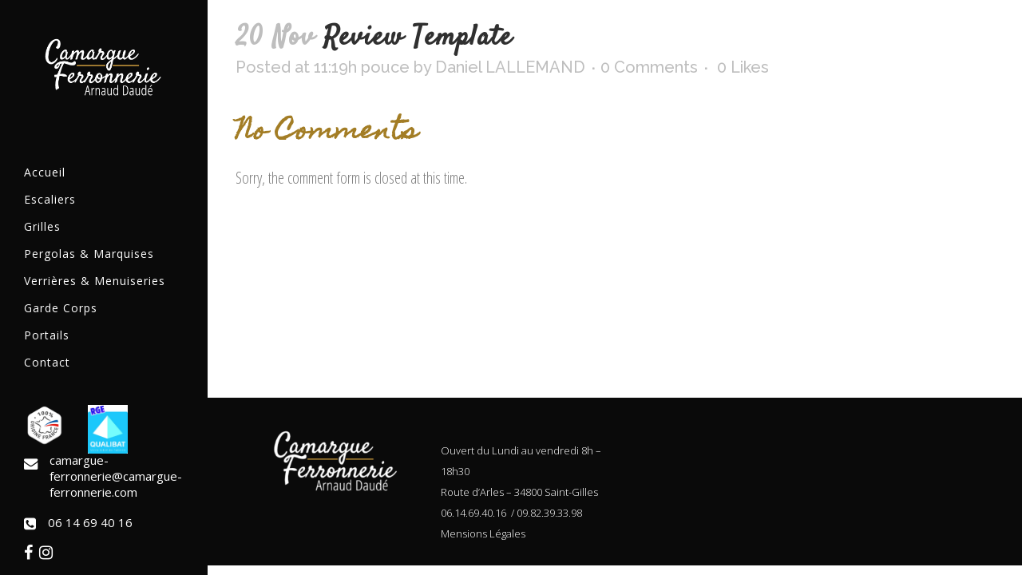

--- FILE ---
content_type: text/css
request_url: https://camargue-ferronnerie.com/wp-content/themes/bridge/css/responsive.min.css?ver=6.0.11
body_size: 15106
content:
@media only screen and (min-width:1921px){section.parallax_section_holder{background-size:cover}}@media only screen and (min-width:1200px) and (max-width:1600px){.full_width .projects_masonry_holder:not(.gs3) .portfolio_masonry_item,.full_width .projects_masonry_holder:not(.gs3) .portfolio_masonry_item.large_height,.full_width .projects_masonry_holder:not(.gs3) .qode-portfolio-masonry-gallery-grid-sizer{width:25%!important;margin:0!important}.full_width .projects_masonry_holder:not(.gs3) .portfolio_masonry_item.large_width,.full_width .projects_masonry_holder:not(.gs3) .portfolio_masonry_item.large_width_height{width:50%!important;margin:0!important}}@media only screen and (max-width:1400px){.full_width .q_masonry_blog .q_masonry_blog_grid_sizer,.full_width .q_masonry_blog article{width:23%}.full_width .q_masonry_blog .q_masonry_blog_grid_gutter{width:2.6%}.full_width .grid_section .q_masonry_blog article,.full_width .grid_section .q_masonry_blog_grid_sizer{width:31.2%}.blog_holder.masonry_full_width .blog_holder_grid_sizer,.blog_holder.masonry_full_width article{width:23%}.blog_holder.masonry_full_width .blog_holder_grid_gutter{width:2.6%}.full_screen_navigation_holder.up_arrow{top:10px}.full_screen_navigation_holder.down_arrow{bottom:10px}.qode-preview-slider{padding-bottom:50px}.qode-preview-slider .qode-presl-main-slider .flex-control-nav{bottom:-50px}.column_inner .blog_holder.masonry_gallery .blog_holder_grid_sizer,.column_inner .blog_holder.masonry_gallery article{width:33.33%}.column_inner .blog_holder.masonry_gallery article.large-width,.column_inner .blog_holder.masonry_gallery article.large-width-height{width:66.66%}.frame_holder.frame_holder3 .wpb_flexslider.flexslider.have_frame{width:773px}.frame_holder.frame_holder4 .wpb_flexslider.flexslider.have_frame{width:794px}}@media only screen and (max-width:1300px){.touch footer.uncover{position:relative;top:0;-webkit-transition:none;-moz-transition:none;-o-transition:none;-ms-transition:none;transition:none}.touch .content{margin-bottom:0!important}.q_elements_holder.responsive_mode_from_1300.five_columns .q_elements_item,.q_elements_holder.responsive_mode_from_1300.four_columns .q_elements_item,.q_elements_holder.responsive_mode_from_1300.six_columns .q_elements_item,.q_elements_holder.responsive_mode_from_1300.three_columns .q_elements_item,.q_elements_holder.responsive_mode_from_1300.three_columns.eh_three_columns_25_25_50 .q_elements_item:last-child,.q_elements_holder.responsive_mode_from_1300.three_columns.eh_three_columns_50_25_25 .q_elements_item:first-child,.q_elements_holder.responsive_mode_from_1300.two_columns .q_elements_item,.q_elements_holder.responsive_mode_from_1300.two_columns.eh_two_columns_25_75 .q_elements_item:first-child,.q_elements_holder.responsive_mode_from_1300.two_columns.eh_two_columns_25_75 .q_elements_item:last-child,.q_elements_holder.responsive_mode_from_1300.two_columns.eh_two_columns_33_66 .q_elements_item:first-child,.q_elements_holder.responsive_mode_from_1300.two_columns.eh_two_columns_33_66 .q_elements_item:last-child,.q_elements_holder.responsive_mode_from_1300.two_columns.eh_two_columns_66_33 .q_elements_item:first-child,.q_elements_holder.responsive_mode_from_1300.two_columns.eh_two_columns_66_33 .q_elements_item:last-child,.q_elements_holder.responsive_mode_from_1300.two_columns.eh_two_columns_75_25 .q_elements_item:first-child,.q_elements_holder.responsive_mode_from_1300.two_columns.eh_two_columns_75_25 .q_elements_item:last-child{width:100%;display:inline-block;height:auto}.q_elements_holder.alignment_one_column_left.responsive_mode_from_1300 .q_elements_item .q_elements_item_content{text-align:left!important}.q_elements_holder.alignment_one_column_center.responsive_mode_from_1300 .q_elements_item .q_elements_item_content{text-align:center!important}.q_elements_holder.alignment_one_column_right.responsive_mode_from_1300 .q_elements_item .q_elements_item_content{text-align:right!important}}@media only screen and (max-width:1200px){body.boxed .carousel-inner,body.boxed .footer_inner,body.boxed .full_width .parallax_content,body.boxed .header_inner,body.boxed .wrapper_inner,body.boxed footer{width:1000px}body.boxed footer.uncover{width:100%}.boxed div.section .section_inner,.carousel-inner .slider_content_outer,.container_inner,.container_inner nav.content_menu,.elementor-row .elementor-widget-wrap>.qode_elementor_container_inner,.footer_bottom_border.in_grid,.footer_top_border.in_grid,.full_width .parallax_content,.qode_elementor_container_inner,.steps_holder_inner,.title_border_in_grid_holder,div.grid_section .section_inner,nav.content_menu ul{width:950px}.paspartu_enabled .carousel-inner .slider_content_outer,.paspartu_enabled .container_inner,.paspartu_enabled .container_inner nav.content_menu,.paspartu_enabled .elementor-row .elementor-widget-wrap>.qode_elementor_container_inner,.paspartu_enabled .footer_bottom_border.in_grid,.paspartu_enabled .footer_top_border.in_grid,.paspartu_enabled .full_width .parallax_content,.paspartu_enabled .qode_elementor_container_inner,.paspartu_enabled .steps_holder_inner,.paspartu_enabled .title_border_in_grid_holder,.paspartu_enabled div.grid_section .section_inner,.paspartu_enabled nav.content_menu ul,.paspartu_enabled.boxed div.section .section_inner{width:900px}.drop_down .wide .second ul li{width:207px}.drop_down .wide .second .inner>ul>li>a{line-height:1.4em}.projects_holder.v6 .mix,.projects_holder.v6.hover_text .mix{width:18.5%;margin:0 0 1.7%}.projects_holder.v6 .filler,.projects_holder.v6.hover_text .filler{width:18.5%}.blog_small_image .post_info_left,.blog_small_image.blog_holder article .post_description .post_description_left,.blog_small_image.blog_holder article .post_description .post_description_right{float:none}.blog_small_image .post_info_left,.blog_small_image.blog_holder article .post_description .post_description_left{margin-top:10px}.blog_holder.blog_small_image article .post_comments{margin-left:0}.blog_holder.masonry_gallery .blog_holder_grid_sizer,.blog_holder.masonry_gallery article,.column_inner .blog_holder.masonry_gallery .blog_holder_grid_sizer,.column_inner .blog_holder.masonry_gallery article{width:33.33%}.blog_holder.masonry_gallery article.large-width,.blog_holder.masonry_gallery article.large-width-height,.column_inner .blog_holder.masonry_gallery article.large-width,.column_inner .blog_holder.masonry_gallery article.large-width-height{width:66.66%}.cover_boxes ul li,.cover_boxes ul li .box .thumb{width:227px}.cover_boxes ul li .box,.cover_boxes ul li.act{width:455px}.cover_boxes ul li .box .box_content{left:247px;width:207px}body.boxed .cover_boxes ul li,body.boxed .cover_boxes ul li .box .thumb{width:223px}body.boxed .cover_boxes ul li .box,body.boxed .cover_boxes ul li.act{width:464px}body.boxed .cover_boxes ul li .box .box_content{left:242px;width:220px}.projects_holder.v6.hover_text.no_space .filler,.projects_holder.v6.hover_text.no_space .mix,.projects_holder.v6.standard_no_space .filler,.projects_holder.v6.standard_no_space .mix{width:19.99%}.safari_browser .projects_holder.v6.hover_text.no_space .filler,.safari_browser .projects_holder.v6.hover_text.no_space .mix,.safari_browser .projects_holder.v6.standard_no_space .filler,.safari_browser .projects_holder.v6.standard_no_space .mix{width:19.93%}.full_width .projects_masonry_holder .portfolio_masonry_item,.full_width .projects_masonry_holder .portfolio_masonry_item.large_height,.full_width .projects_masonry_holder .qode-portfolio-masonry-gallery-grid-sizer{width:33.3%!important;margin:0!important}.full_width .projects_masonry_holder .portfolio_masonry_item.large_width,.full_width .projects_masonry_holder .portfolio_masonry_item.large_width_height{width:66.6%!important;margin:0!important}.full_width .projects_masonry_holder.gs4 .portfolio_masonry_item,.full_width .projects_masonry_holder.gs4 .portfolio_masonry_item.large_height,.full_width .projects_masonry_holder.gs4 .qode-portfolio-masonry-gallery-grid-sizer{width:25%!important;margin:0!important}.full_width .projects_masonry_holder.gs4 .portfolio_masonry_item.large_width,.full_width .projects_masonry_holder.gs4 .portfolio_masonry_item.large_width_height{width:50%!important;margin:0!important}.masonry_with_space .projects_holder.v6 .mix,.masonry_with_space .projects_holder.v6 .qode-portfolio-masonry-gallery-grid-sizer{width:20%}.qode-instagram-feed.qode-col-12 li,.qode-instagram-feed.qode-col-9 li{width:33.33%}.portfolio_single.portfolio_template_8 .portfolio_container>.column1{width:66.66%}.portfolio_single.portfolio_template_8 .portfolio_container>.column2{width:33.33%}.content .container .container_inner>.grid2 .portfolio_single.portfolio_template_8 .portfolio_container>.column1,.content .container .container_inner>.grid2 .portfolio_single.portfolio_template_8 .portfolio_container>.column2{width:100%;float:none}.content .container .container_inner>.grid2 .portfolio_single.portfolio_template_8 .portfolio_container>.column1>*,.content .container .container_inner>.grid2 .portfolio_single.portfolio_template_8 .portfolio_container>.column2>*{padding:0}.content .container .container_inner>.grid2 .portfolio_single.portfolio_template_8 .portfolio_detail .info>*{float:none!important;width:auto!important;display:table-cell;text-align:left;vertical-align:top}.content .container .container_inner>.grid2 .portfolio_single.portfolio_template_8 .portfolio_detail .info>h6{padding:0 10px 0 0}.frame_holder.frame_holder3 .wpb_flexslider.flexslider.have_frame{width:670px}.frame_holder.frame_holder3>.wpb_wrapper{padding:38px 0 55px}.frame_holder.frame_holder4 .wpb_flexslider.flexslider.have_frame{width:797px}}@media only screen and (min-width:1000px) and (max-width:1500px){.tstm_block_1{width:50%}.tstm_block_2,.tstm_block_3{width:25%}.tstm_block_2 .testimonials_item:not(.tstm_item_large),.tstm_block_3 .testimonials_item:not(.tstm_item_large){display:none}.tstm_block_2 .tstm_item_large,.tstm_block_3 .tstm_item_large{width:calc(100% - 34px);padding-top:calc(200% - 34px)}.boxed .section .section_inner .tstm_block_2 .tstm_item_large,.boxed .section .section_inner .tstm_block_3 .tstm_item_large,.container .container_inner .tstm_block_2 .tstm_item_large,.container .container_inner .tstm_block_3 .tstm_item_large,.grid_section .section_inner .tstm_block_2 .tstm_item_large,.grid_section .section_inner .tstm_block_3 .tstm_item_large{width:calc(100% - 12px);padding-top:calc(200% - 12px)}}@media only screen and (min-width:1000px) and (max-width:1200px){.qode_pricing_tables.four_columns .price_in_table .price{font-size:60px}.header_bottom .container_inner{width:100%}}@media only screen and (min-width:1000px){.light.header_style_on_scroll .side_menu_button>a,.light:not(.sticky):not(.scrolled) .side_menu_button>a{color:#fff}.dark.header_style_on_scroll .side_menu_button>a,.dark:not(.sticky):not(.scrolled) .side_menu_button>a{color:#000}.admin-bar header.fixed,.admin-bar header.sticky.sticky_animate{padding-top:32px!important}.admin-bar .side_menu,.admin-bar header.fixed .qode_search_form,.admin-bar header.sticky .qode_search_form{top:32px}.stick_with_left_right_menu .logo_wrapper{overflow:hidden}}@media only screen and (min-width:768px){.latest_post_holder.boxes.four_columns>ul>li:nth-child(4n+1),.latest_post_holder.boxes.three_columns>ul>li:nth-child(3n+1),.latest_post_holder.boxes.two_columns>ul>li:nth-child(2n+1),.latest_post_holder.dividers.four_columns>ul>li:nth-child(4n+1),.latest_post_holder.dividers.three_columns>ul>li:nth-child(3n+1),.latest_post_holder.dividers.two_columns>ul>li:nth-child(2n+1){clear:both}}@media only screen and (min-width:600px) and (max-width:1000px){.q_image_with_text_over .text:hover .desc{display:none}}@media only screen and (max-width:1024px){.qode_pricing_tables .q_price_table.qode_pricing_table_advanced,.qode_pricing_tables.four_columns .q_price_table.qode_pricing_table_advanced,.qode_pricing_tables.three_columns .q_price_table.qode_pricing_table_advanced{width:48.75%;margin-bottom:15px}.qode_pricing_tables.three_columns .q_price_table.qode_pricing_table_advanced:nth-child(3n){margin-left:0}}@media only screen and (max-width:1000px){body.boxed .carousel-inner,body.boxed .footer_inner,body.boxed .full_width .parallax_content,body.boxed .header_inner,body.boxed .wrapper_inner,body.boxed footer{width:818px}.boxed div.section .section_inner,.carousel-inner .slider_content_outer,.container_inner,.container_inner nav.content_menu,.elementor-row .elementor-widget-wrap>.qode_elementor_container_inner,.footer_bottom_border.in_grid,.footer_top_border.in_grid,.full_width .parallax_content,.qode_elementor_container_inner,.steps_holder_inner,.title_border_in_grid_holder,div.grid_section .section_inner,nav.content_menu ul{width:768px}.vertical_menu_hidden.vertical_menu_enabled.vertical_menu_hidden_with_logo .vertical_menu_area_bottom_logo{display:none}body.vertical_menu_hidden.vertical_menu_hidden_with_logo.page-template-blog-masonry-full-width-php.vertical_menu_enabled .content .full_width,body.vertical_menu_hidden.vertical_menu_hidden_with_logo.page-template-blog-masonry-full-width-php.vertical_menu_enabled.vertical_menu_right .content .full_width{padding-left:45px!important;padding-right:20px!important}.vertical_menu_enabled.vertical_menu_hidden.vertical_menu_hidden_with_logo .carousel-inner:not(.relative_position){left:0!important}.vertical_menu_enabled.vertical_menu_hidden.vertical_menu_hidden_with_logo.vertical_menu_right .carousel-inner:not(.relative_position){left:auto!important;right:0!important}.paspartu_enabled .carousel-inner .slider_content_outer,.paspartu_enabled .container_inner,.paspartu_enabled .container_inner nav.content_menu,.paspartu_enabled .elementor-row .elementor-widget-wrap>.qode_elementor_container_inner,.paspartu_enabled .footer_bottom_border.in_grid,.paspartu_enabled .footer_top_border.in_grid,.paspartu_enabled .full_width .parallax_content,.paspartu_enabled .qode_elementor_container_inner,.paspartu_enabled .steps_holder_inner,.paspartu_enabled .title_border_in_grid_holder,.paspartu_enabled div.grid_section .section_inner,.paspartu_enabled nav.content_menu ul,.paspartu_enabled.boxed div.section .section_inner{width:720px}.full_width .projects_holder_outer.v5,.full_width .projects_holder_outer.v6{width:100%}.header_top .container{display:inline-block}.hide_inital_sticky header.stick{-ms-transform:none;-webkit-transform:none;transform:none}.header_inner_left,footer.uncover,header{position:relative!important;left:0!important;margin-bottom:0}.content{margin-bottom:0!important}.right_side_menu_opened .wrapper header{left:0!important}header{top:0!important;margin-top:0!important;display:block}.header_top{height:auto;display:block!important}.hide_top_bar_on_mobile_header .header_top{display:none!important}.header_top .left,.header_top .right{text-align:center;float:none}.header_top .inner{display:inline-block;margin:0 0 -4px}.header_bottom{background-color:#fff!important}header.centered_logo .header_inner_left{margin:0}header.centered_logo .header_inner_right{float:right}header.centered_logo .logo_wrapper{height:100px!important}header .q_logo img.mobile{display:block!important;opacity:1!important;position:relative;margin:0 auto}header .q_logo img.dark,header .q_logo img.light,header .q_logo img.normal,header .q_logo img.sticky{display:none!important}.fixed_top_header .logo_wrapper{display:block;height:auto;left:0;position:relative}.fixed_top_header .q_logo{display:block;position:relative;top:0;vertical-align:middle}.fixed_top_header .q_logo img.mobile,.logo_wrapper{position:absolute}.fixed_top_header .q_logo a{left:0;width:auto}.fixed_top_header .q_logo img{top:0;left:0}.fixed_top_header .header_bottom_right_widget_holder,.fixed_top_header .mobile_menu_button,.fixed_top_header .shopping_cart_inner,.fixed_top_header .side_menu_button{height:45px!important}.fixed_top_header.has_top .bottom_header{padding-top:45px}header .q_logo.animate_logo div.normal{opacity:1!important;display:block}.header-left-from-logo-widget,.header-right-from-logo-widget,.q_logo_hidden,header .q_logo.animate_logo div.dark,header .q_logo.animate_logo div.sticky{display:none}body.side_menu_slide_with_content.side_menu_open .carousel-inner:not(.relative_position),body.side_menu_slide_with_content.width_270.side_menu_open .carousel-inner:not(.relative_position),body.side_menu_slide_with_content.width_370.side_menu_open .carousel-inner:not(.relative_position){left:0!important}.main_menu{display:none!important}nav.mobile_menu{display:block}.logo_wrapper,.mobile_menu_button{display:table}nav.mobile_menu>ul{width:768px;margin:0 auto}.logo_wrapper{height:100px!important;left:50%}.q_logo{display:table-cell;position:relative;top:auto;vertical-align:middle}.q_logo a{left:-50%;width:auto!important}.q_logo img{top:0;left:0}header .header_fixed_right_area{line-height:100%!important;top:80px!important;width:100%;display:block;text-align:center;margin:0;position:absolute}header:not(.centered_logo) .header_fixed_right_area{display:none}.header_menu_bottom{border-top:none}.dark .mobile_menu_button span,.dark .shopping_cart_header .header_cart>i,.dark .side_menu_button>a,.light .header_top .header-widget,.light .header_top .header-widget a,.light .header_top .header-widget p,.light .header_top .header-widget span,.light .header_top .header-widget.widget_nav_menu ul.menu>li>a,.light .header_top .q_social_icon_holder i.simple_social,.light .header_top .q_social_icon_holder span.simple_social{color:#777}.light .header_top #lang_sel>ul>li>a,.light .header_top #lang_sel_click>ul>li>a,.light .header_top .q_social_icon_holder i.simple_social,.light .header_top .q_social_icon_holder span.simple_social{color:#777!important}.dark .header_top .header-widget,.dark .header_top .header-widget a,.dark .header_top .header-widget p,.dark .header_top .header-widget span,.dark .header_top .header-widget.widget_nav_menu ul.menu>li>a,.dark .header_top .q_social_icon_holder i.simple_social,.dark .header_top .q_social_icon_holder span.simple_social,.dark .mobile_menu_button span,.dark .shopping_cart_header .header_cart>i,.dark .side_menu_button>a{color:#777}.dark .header_top #lang_sel>ul>li>a,.dark .header_top #lang_sel_click>ul>li>a,.dark .header_top .q_social_icon_holder i.simple_social,.dark .header_top .q_social_icon_holder span.simple_social{color:#777!important}.title{height:auto!important;padding:30px 0!important}.title_outer.with_image .title,.title_outer.with_image .title .title_subtitle_holder{padding:0!important}.title.has_background,.title.has_fixed_background{background:0 0!important;height:auto!important;padding:0!important}.title_outer.animate_title_area{height:auto!important;opacity:1!important}.title .not_responsive{display:block}.angled-section.svg-title-bottom,div.q_slider+div .angled-section,nav.content_menu ul.menu{display:none}.title h1{margin:0}.title.with_angled{padding-top:20px;padding-bottom:20px}.shopping_cart_inner,.side_menu_button{height:100px!important}header.menu_bottom.has_header_fixed_right .side_menu_button{height:130px!important}.header_top .right #lang_sel ul ul,.header_top .right #lang_sel_click ul ul{right:0}nav.content_menu{position:relative!important;top:0!important;margin:0 auto}nav.content_menu .nav_select_menu{display:block}nav.content_menu .back_outer{display:none}.ls-nav-next,.ls-nav-prev{top:50%!important}.projects_holder.v4 .mix,.projects_holder.v4.hover_text .mix,.projects_holder.v5 .mix,.projects_holder.v5.hover_text .mix,.projects_holder.v6 .mix,.projects_holder.v6.hover_text .mix{width:23%;margin:0 0 3%}.projects_holder.v4 .filler,.projects_holder.v4.hover_text .filler,.projects_holder.v5 .filler,.projects_holder.v5.hover_text .filler,.projects_holder.v6 .filler,.projects_holder.v6.hover_text .filler{width:23%}.projects_holder.v2 .mix,.projects_holder.v3 .mix{margin:0 0 3%}.projects_holder.v2.hover_text .mix,.projects_holder.v3.hover_text .mix,.projects_holder.v4.hover_text .mix,.projects_holder.v5.hover_text .mix,.projects_holder.v6.hover_text .mix{margin:0 0 2.8%}.projects_holder.v4.hover_text.no_space .filler,.projects_holder.v4.hover_text.no_space .mix,.projects_holder.v4.standard_no_space .filler,.projects_holder.v4.standard_no_space .mix,.projects_holder.v5.hover_text.no_space .filler,.projects_holder.v5.hover_text.no_space .mix,.projects_holder.v5.standard_no_space .filler,.projects_holder.v5.standard_no_space .mix,.projects_holder.v6.hover_text.no_space .filler,.projects_holder.v6.hover_text.no_space .mix,.projects_holder.v6.standard_no_space .filler,.projects_holder.v6.standard_no_space .mix{width:24.99%}.safari_browser .projects_holder.v4.hover_text.no_space .filler,.safari_browser .projects_holder.v4.hover_text.no_space .mix,.safari_browser .projects_holder.v4.standard_no_space .filler,.safari_browser .projects_holder.v4.standard_no_space .mix,.safari_browser .projects_holder.v5.hover_text.no_space .filler,.safari_browser .projects_holder.v5.hover_text.no_space .mix,.safari_browser .projects_holder.v5.standard_no_space .filler,.safari_browser .projects_holder.v5.standard_no_space .mix,.safari_browser .projects_holder.v6.hover_text.no_space .filler,.safari_browser .projects_holder.v6.hover_text.no_space .mix,.safari_browser .projects_holder.v6.standard_no_space .filler,.safari_browser .projects_holder.v6.standard_no_space .mix{width:24.95%}.projects_holder.v3.standard_no_space .mix,.projects_holder.v4.standard_no_space .mix,.projects_holder.v5.standard_no_space .mix,.projects_holder.v6.standard_no_space .mix{margin:0}.projects_holder article .feature_holder .feature_holder_icons{margin:10px 0 0}.masonry_with_space .projects_holder.v5 .mix,.masonry_with_space .projects_holder.v5 .qode-portfolio-masonry-gallery-grid-sizer,.masonry_with_space .projects_holder.v6 .mix,.masonry_with_space .projects_holder.v6 .qode-portfolio-masonry-gallery-grid-sizer{width:25%}.full_width .projects_masonry_holder .portfolio_masonry_item,.full_width .projects_masonry_holder .portfolio_masonry_item.large_height,.full_width .projects_masonry_holder .qode-portfolio-masonry-gallery-grid-sizer{width:50%!important;margin:0!important}.full_width .projects_masonry_holder .portfolio_masonry_item.large_width,.full_width .projects_masonry_holder .portfolio_masonry_item.large_width_height{width:100%!important;margin:0!important}.full_width .projects_masonry_holder.gs3 .portfolio_masonry_item,.full_width .projects_masonry_holder.gs3 .portfolio_masonry_item.large_height,.full_width .projects_masonry_holder.gs3 .qode-portfolio-masonry-gallery-grid-sizer,.full_width .projects_masonry_holder.gs4 .portfolio_masonry_item,.full_width .projects_masonry_holder.gs4 .portfolio_masonry_item.large_height,.full_width .projects_masonry_holder.gs4 .qode-portfolio-masonry-gallery-grid-sizer,.projects_masonry_holder.gs3 .portfolio_masonry_item,.projects_masonry_holder.gs3 .portfolio_masonry_item.large_height,.projects_masonry_holder.gs3 .qode-portfolio-masonry-gallery-grid-sizer,.projects_masonry_holder.gs4 .portfolio_masonry_item,.projects_masonry_holder.gs4 .portfolio_masonry_item.large_height,.projects_masonry_holder.gs4 .qode-portfolio-masonry-gallery-grid-sizer{width:50%!important;margin:0!important}.full_width .projects_masonry_holder.gs3 .portfolio_masonry_item.large_width,.full_width .projects_masonry_holder.gs3 .portfolio_masonry_item.large_width_height,.full_width .projects_masonry_holder.gs4 .portfolio_masonry_item.large_width,.full_width .projects_masonry_holder.gs4 .portfolio_masonry_item.large_width_height,.projects_masonry_holder.gs3 .portfolio_masonry_item.large_width,.projects_masonry_holder.gs3 .portfolio_masonry_item.large_width_height,.projects_masonry_holder.gs4 .portfolio_masonry_item.large_width,.projects_masonry_holder.gs4 .portfolio_masonry_item.large_width_height{width:100%!important;margin:0!important}.projects_masonry_holder .portfolio_masonry_item,.projects_masonry_holder .portfolio_masonry_item.large_height,.projects_masonry_holder .qode-portfolio-masonry-gallery-grid-sizer{width:50%}.projects_masonry_holder .portfolio_masonry_item.large_width,.projects_masonry_holder .portfolio_masonry_item.large_width_height{width:100%}.blog_holder.blog_pinterest .blog_holder_grid_sizer,.blog_holder.blog_pinterest article,.blog_holder.masonry .blog_holder_grid_sizer,.blog_holder.masonry article{width:47%}.q_masonry_blog .q_masonry_blog_grid_sizer,.q_masonry_blog article{width:48%}.q_masonry_blog .q_masonry_blog_grid_gutter{width:4%}.full_width .q_masonry_blog .q_masonry_blog_grid_sizer,.full_width .q_masonry_blog article{width:31.2%}.full_width .q_masonry_blog .q_masonry_blog_grid_gutter{width:3.2%}.full_width .grid_section .q_masonry_blog article,.full_width .grid_section .q_masonry_blog_grid_sizer{width:48%}.blog_holder.blog_pinterest .blog_holder_grid_gutter,.blog_holder.masonry .blog_holder_grid_gutter{width:6%}.blog_holder.masonry_full_width .blog_holder_grid_sizer,.blog_holder.masonry_full_width article{width:30.5%}.blog_holder.masonry_full_width .blog_holder_grid_gutter{width:4.2%}.blog_holder.masonry_gallery .blog_holder_grid_sizer,.blog_holder.masonry_gallery article,.column_inner .blog_holder.masonry_gallery .blog_holder_grid_sizer,.column_inner .blog_holder.masonry_gallery article{width:50%}.blog_holder.masonry_gallery article.large-width,.blog_holder.masonry_gallery article.large-width-height,.column_inner .blog_holder.masonry_gallery article.large-width,.column_inner .blog_holder.masonry_gallery article.large-width-height{width:100%}.blog_holder.blog_chequered .blog_holder_grid_sizer,.blog_holder.blog_chequered article,.blog_holder.blog_gallery .blog_holder_grid_sizer,.blog_holder.blog_gallery article,.column_inner .blog_holder.blog_chequered .blog_holder_grid_sizer,.column_inner .blog_holder.blog_chequered article{width:50%}.box_image_holder .box_icon .fa-stack{font-size:3em}.q_steps_holder .step1{left:-81px}.q_steps_holder .step2{left:122px}.q_steps_holder .step3{left:350px}.q_steps_holder .step4{left:560px}.q_steps_holder .step1,.q_steps_holder .step2,.q_steps_holder .step3,.q_steps_holder .step4{margin:0 0 30px}.qode_call_to_action .two_columns_75_25>.column2>.column_inner{padding:0}.qode_call_to_action .qbutton{padding:0 10px!important;font-size:10px}.header_top .left .inner>div:last-child,.header_top .right .inner>div,header .q_social_icon_holder{border-right:0}.header_top .left .inner>div,.header_top .right .inner>div:first-child{border-left:0}.qode_clients.five_columns .qode_client_holder,.qode_clients.four_columns .qode_client_holder,.qode_clients.six_columns .qode_client_holder{width:33.33333333333333%}.qode_clients.five_columns .qode_client_holder:nth-child(5n) .qode_client_holder_inner:before,.qode_clients.four_columns .qode_client_holder:nth-child(4n) .qode_client_holder_inner:before,.qode_clients.six_columns .qode_client_holder:nth-child(6n) .qode_client_holder_inner:before{border-right-width:1px}.qode_clients.five_columns .qode_client_holder:nth-child(3n) .qode_client_holder_inner:before,.qode_clients.four_columns .qode_client_holder:nth-child(3n) .qode_client_holder_inner:before,.qode_clients.six_columns .qode_client_holder:nth-child(3n) .qode_client_holder_inner:before{border-right-width:0}.animated_icons_with_text.five_columns .animated_icon_with_text_holder,.animated_icons_with_text.four_columns .animated_icon_with_text_holder,.animated_icons_with_text.three_columns .animated_icon_with_text_holder{width:50%}.animated_icons_with_text.five_columns .animated_icon_with_text_holder:nth-child(5n) .animated_icon_with_text_inner:before,.animated_icons_with_text.four_columns .animated_icon_with_text_holder:nth-child(4n) .animated_icon_with_text_inner:before,.animated_icons_with_text.three_columns .animated_icon_with_text_holder:nth-child(3n) .animated_icon_with_text_inner:before{border-right-width:1px}.animated_icons_with_text.five_columns .animated_icon_with_text_holder:nth-child(2n) .animated_icon_with_text_inner:before,.animated_icons_with_text.four_columns .animated_icon_with_text_holder:nth-child(2n) .animated_icon_with_text_inner:before,.animated_icons_with_text.three_columns .animated_icon_with_text_holder:nth-child(2n) .animated_icon_with_text_inner:before{border-right-width:0}.cover_boxes ul{margin:0 -8px 0 0}.cover_boxes ul li{margin-right:8px}.cover_boxes ul li,.cover_boxes ul li .box .thumb{width:187px}.cover_boxes ul li .box,.cover_boxes ul li.act{width:374px}.cover_boxes ul li .box .box_content{left:197px;width:177px}body.boxed .cover_boxes ul li,body.boxed .cover_boxes ul li .box .thumb{width:185px}body.boxed .cover_boxes ul li .box,body.boxed .cover_boxes ul li.act{width:381px}body.boxed .cover_boxes ul li .box .box_content{left:200px;width:185px}.cover_boxes ul li .box .box_content p{max-height:105px;overflow:hidden}.cover_boxes ul li .box h3{margin:0 0 5px}.cover_boxes ul li .box .qbutton,.cover_boxes ul li .box h5{margin:8px 0 0}.latest_post_holder.boxes.four_columns>ul>li,.latest_post_holder.dividers.four_columns>ul>li,.latest_post_holder.four_columns>ul>li{width:49%;margin:0 2% 25px 0!important}.latest_post_holder.boxes.four_columns>ul>li:nth-child(2n),.latest_post_holder.dividers.four_columns>ul>li:nth-child(2n){margin:0 0 25px!important}.latest_post_holder.boxes.four_columns>ul>li:nth-child(2n+1),.latest_post_holder.dividers.four_columns>ul>li:nth-child(2n+1){clear:both}.q_team .q_team_social_holder .fa-stack{margin:0 4px 3px 0;width:1.6em;height:1.6em;line-height:1.6em}.q_tabs .tabs-nav li a{padding:0 7px}.price_table_inner ul li.table_title{padding:18px 15px 17px}.price_table_inner ul li{padding:11px 10px}.price_table_inner ul li.pricing_table_content{padding:20px 12px 10px}.price_button .qbutton{margin-bottom:5px}.content,.content.content_top_margin{margin-top:0!important}.title .title_holder{height:100%!important;padding:0!important}.q_counter_holder.center{padding:20px 30px}.qode-image-gallery-slides.flexslider.have_frame,.wpb_flexslider.flexslider.have_frame{width:566px}.frame_holder>.wpb_wrapper,.qode-image-gallery-slides.flexslider.have_frame{padding:30px 0 66px}.frame_holder.frame_holder2>.wpb_wrapper{padding:42px 0 66px}.frame_holder.frame_holder3 .wpb_flexslider.flexslider.have_frame{width:541px}.frame_holder.frame_holder3>.wpb_wrapper{padding:30px 0 55px}.frame_holder.frame_holder4 .wpb_flexslider.flexslider.have_frame{width:703px}.frame_holder.frame_holder4>.wpb_wrapper{padding:36px 0 154px}.qode_pricing_tables.four_columns .q_price_table{width:48.75%;margin-bottom:15px}.qode_pricing_tables.four_columns .q_price_table:nth-child(2n+1){margin-left:0;clear:both}.gallery_holder ul.v5 li,.wpb_gallery_slides .gallery_holder ul.v5 li{width:25%}.gallery_holder ul.v6 li,.wpb_gallery_slides .gallery_holder ul.v6 li{width:33.33333333333333%}.google_map_ovrlay,.google_map_shortcode_overlay{display:block}.title.title_size_large h1{font-size:40px!important;line-height:50px!important}.blog_holder.blog_large_image_simple article .post_text .post_text_inner{padding-left:0;padding-right:0}.full_screen_navigation_holder.up_arrow{top:50px}.full_screen_navigation_holder.down_arrow{bottom:0}.q_elements_holder.responsive_mode_from_1000.five_columns .q_elements_item,.q_elements_holder.responsive_mode_from_1000.four_columns .q_elements_item,.q_elements_holder.responsive_mode_from_1000.six_columns .q_elements_item,.q_elements_holder.responsive_mode_from_1000.three_columns .q_elements_item,.q_elements_holder.responsive_mode_from_1000.three_columns.eh_three_columns_25_25_50 .q_elements_item:last-child,.q_elements_holder.responsive_mode_from_1000.three_columns.eh_three_columns_50_25_25 .q_elements_item:first-child,.q_elements_holder.responsive_mode_from_1000.two_columns .q_elements_item,.q_elements_holder.responsive_mode_from_1000.two_columns.eh_two_columns_25_75 .q_elements_item:first-child,.q_elements_holder.responsive_mode_from_1000.two_columns.eh_two_columns_25_75 .q_elements_item:last-child,.q_elements_holder.responsive_mode_from_1000.two_columns.eh_two_columns_33_66 .q_elements_item:first-child,.q_elements_holder.responsive_mode_from_1000.two_columns.eh_two_columns_33_66 .q_elements_item:last-child,.q_elements_holder.responsive_mode_from_1000.two_columns.eh_two_columns_66_33 .q_elements_item:first-child,.q_elements_holder.responsive_mode_from_1000.two_columns.eh_two_columns_66_33 .q_elements_item:last-child,.q_elements_holder.responsive_mode_from_1000.two_columns.eh_two_columns_75_25 .q_elements_item:first-child,.q_elements_holder.responsive_mode_from_1000.two_columns.eh_two_columns_75_25 .q_elements_item:last-child{width:100%;display:inline-block;height:auto}.q_elements_holder.alignment_one_column_left.responsive_mode_from_1000 .q_elements_item .q_elements_item_content{text-align:left!important}.q_elements_holder.alignment_one_column_center.responsive_mode_from_1000 .q_elements_item .q_elements_item_content{text-align:center!important}.q_elements_holder.alignment_one_column_right.responsive_mode_from_1000 .q_elements_item .q_elements_item_content{text-align:right!important}.grid-sizer{width:50%}.masonry_gallery_holder.three_columns .masonry_gallery_item.rectangle_landscape,.masonry_gallery_holder.three_columns .masonry_gallery_item.square_big,.masonry_gallery_item.rectangle_landscape,.masonry_gallery_item.square_big{width:100%}.latest_post_two_holder.four_columns>ul>li,.latest_post_two_holder.three_columns>ul>li,.masonry_gallery_holder.three_columns .grid-sizer,.masonry_gallery_holder.three_columns .masonry_gallery_item.rectangle_portrait,.masonry_gallery_holder.three_columns .masonry_gallery_item.square_small,.masonry_gallery_item.rectangle_portrait,.masonry_gallery_item.square_small{width:50%}.footer_bottom_holder .footer_bottom ul.menu li{margin-right:7px}.footer_bottom_holder .footer_bottom ul.menu li a{font-size:11px}.latest_post_two_holder.three_columns>ul>li:nth-child(3n+1){clear:none}.latest_post_two_holder.four_columns>ul>li:nth-child(2n+1),.latest_post_two_holder.three_columns>ul>li:nth-child(2n+1){clear:both}.portfolio_single.portfolio_template_8 .portfolio_container>.column1,.portfolio_single.portfolio_template_8 .portfolio_container>.column2{width:100%;float:none}.portfolio_single.portfolio_template_8 .portfolio_container>.column1>*,.portfolio_single.portfolio_template_8 .portfolio_container>.column2>*{padding:0}.portfolio_single.portfolio_template_8 .portfolio_detail .info>*{float:none!important;width:auto!important;display:table-cell;text-align:left;vertical-align:top}.portfolio_single.portfolio_template_8 .portfolio_detail .info>h6{padding:0 10px 0 0}.testimonials_block{width:100%}.tstm_block_2{float:none}.qode-preview-slider{padding-bottom:40px}.qode-preview-slider .qode-presl-main-slider .flex-control-nav{bottom:-40px}.blog_holder.single_image_title_post .comment_holder{padding-left:0;padding-right:0}body.qode_advanced_footer_responsive_1000 .four_columns .column1,body.qode_advanced_footer_responsive_1000 .four_columns .column2,body.qode_advanced_footer_responsive_1000 .four_columns .column3,body.qode_advanced_footer_responsive_1000 .four_columns .column4{width:50%}}@media only screen and (min-width:600px) and (max-width:1000px){body.qode_header_in_grid .header_bottom{padding:0}}@media only screen and (min-width:768px) and (max-width:1100px){.portfolio_gallery a.v4{width:32%;margin:0 2% 2% 0!important}.portfolio_gallery a.v4:nth-child(3n){margin:0 0 2%!important}.drop_down .wide .second ul li .flexslider.widget_flexslider ul.flex-direction-nav li{width:194px}.widget.widget_search form input[type=text]{width:67%}.q_percentage_with_icon canvas{width:100%!important;height:100%!important}}@media only screen and (min-width:768px) and (max-width:1000px){.grid2 .blog_holder.masonry .blog_share,.grid2.two_columns_66_33 .blog_holder.blog_single article .post_comments{margin-left:0}.grid2.two_columns_66_33 .blog_holder.blog_single article .post_description .post_description_left,.grid2.two_columns_66_33 .blog_holder.blog_single article .post_description .post_description_right{float:none}}@media only screen and (min-width:601px) and (max-width:1000px){.full_screen_holder{margin-top:-50px}}@media only screen and (max-width:900px){.projects_holder.v4.hover_text.no_space .filler,.projects_holder.v4.hover_text.no_space .mix,.projects_holder.v4.standard_no_space .filler,.projects_holder.v4.standard_no_space .mix,.projects_holder.v5.hover_text.no_space .filler,.projects_holder.v5.hover_text.no_space .mix,.projects_holder.v5.standard_no_space .filler,.projects_holder.v5.standard_no_space .mix,.projects_holder.v6.hover_text.no_space .filler,.projects_holder.v6.hover_text.no_space .mix,.projects_holder.v6.standard_no_space .filler,.projects_holder.v6.standard_no_space .mix{width:33.32%}.safari_browser .projects_holder.v4.hover_text.no_space .filler,.safari_browser .projects_holder.v4.hover_text.no_space .mix,.safari_browser .projects_holder.v4.standard_no_space .filler,.safari_browser .projects_holder.v4.standard_no_space .mix,.safari_browser .projects_holder.v5.hover_text.no_space .filler,.safari_browser .projects_holder.v5.hover_text.no_space .mix,.safari_browser .projects_holder.v5.standard_no_space .filler,.safari_browser .projects_holder.v5.standard_no_space .mix,.safari_browser .projects_holder.v6.hover_text.no_space .filler,.safari_browser .projects_holder.v6.hover_text.no_space .mix,.safari_browser .projects_holder.v6.standard_no_space .filler,.safari_browser .projects_holder.v6.standard_no_space .mix{width:33.3%}}@media only screen and (max-width:783px){.full_width .q_masonry_blog article{width:46.5%}.full_width .q_masonry_blog .q_masonry_blog_grid_gutter{width:7%}.blog_holder.masonry_full_width .blog_holder_grid_sizer,.blog_holder.masonry_full_width article{width:46.5%}.blog_holder.masonry_full_width .blog_holder_grid_gutter{width:7%}}@media only screen and (max-width:768px){.comment_holder .comment_number,.portfolio_navigation.navigation_title .post_info{display:none}body.boxed .carousel-inner,body.boxed .footer_inner,body.boxed .full_width .parallax_content,body.boxed .header_inner,body.boxed .wrapper_inner,body.boxed footer{width:650px}.boxed div.section .section_inner,.carousel-inner .slider_content_outer,.container_inner,.container_inner nav.content_menu,.elementor-row .elementor-widget-wrap>.qode_elementor_container_inner,.footer_bottom_border.in_grid,.footer_top_border.in_grid,.full_width .parallax_content,.qode_elementor_container_inner,.steps_holder_inner,.title_border_in_grid_holder,div.grid_section .section_inner,nav.content_menu ul{width:600px}.paspartu_enabled .carousel-inner .slider_content_outer,.paspartu_enabled .container_inner,.paspartu_enabled .container_inner nav.content_menu,.paspartu_enabled .elementor-row .elementor-widget-wrap>.qode_elementor_container_inner,.paspartu_enabled .footer_bottom_border.in_grid,.paspartu_enabled .footer_top_border.in_grid,.paspartu_enabled .full_width .parallax_content,.paspartu_enabled .qode_elementor_container_inner,.paspartu_enabled .steps_holder_inner,.paspartu_enabled .title_border_in_grid_holder,.paspartu_enabled div.grid_section .section_inner,.paspartu_enabled nav.content_menu ul,.paspartu_enabled.boxed div.section .section_inner{width:550px}.side_menu_slide_from_right .side_menu{width:100%;right:-100%}nav.mobile_menu>ul{width:600px}.projects_holder.v2 .mix,.projects_holder.v2.hover_text .mix,.projects_holder.v3 .mix,.projects_holder.v3.hover_text .mix,.projects_holder.v4 .mix,.projects_holder.v4.hover_text .mix,.projects_holder.v5 .mix,.projects_holder.v5.hover_text .mix,.projects_holder.v6 .mix,.projects_holder.v6.hover_text .mix{width:47.9%;margin:0 0 4.7%}.projects_holder.v2.hover_text .mix,.projects_holder.v3.hover_text .mix,.projects_holder.v4.hover_text .mix,.projects_holder.v5.hover_text .mix,.projects_holder.v6.hover_text .mix{margin:0 0 4.2%}.projects_holder.v2 .filler,.projects_holder.v2.hover_text .filler,.projects_holder.v3 .filler,.projects_holder.v3.hover_text .filler,.projects_holder.v4 .filler,.projects_holder.v4.hover_text .filler,.projects_holder.v5 .filler,.projects_holder.v5.hover_text .filler,.projects_holder.v6 .filler,.projects_holder.v6.hover_text .filler{width:47.9%}.projects_holder.v2.hover_text.no_space .filler,.projects_holder.v2.hover_text.no_space .mix,.projects_holder.v2.standard_no_space .filler,.projects_holder.v2.standard_no_space .mix,.projects_holder.v3.hover_text.no_space .filler,.projects_holder.v3.hover_text.no_space .mix,.projects_holder.v3.standard_no_space .filler,.projects_holder.v3.standard_no_space .mix,.projects_holder.v4.hover_text.no_space .filler,.projects_holder.v4.hover_text.no_space .mix,.projects_holder.v4.standard_no_space .filler,.projects_holder.v4.standard_no_space .mix,.projects_holder.v5.hover_text.no_space .filler,.projects_holder.v5.hover_text.no_space .mix,.projects_holder.v5.standard_no_space .filler,.projects_holder.v5.standard_no_space .mix,.projects_holder.v6.hover_text.no_space .filler,.projects_holder.v6.hover_text.no_space .mix,.projects_holder.v6.standard_no_space .filler,.projects_holder.v6.standard_no_space .mix{width:49.99%}.safari_browser .projects_holder.v2.hover_text.no_space .filler,.safari_browser .projects_holder.v2.hover_text.no_space .mix,.safari_browser .projects_holder.v2.standard_no_space .filler,.safari_browser .projects_holder.v2.standard_no_space .mix,.safari_browser .projects_holder.v3.hover_text.no_space .filler,.safari_browser .projects_holder.v3.hover_text.no_space .mix,.safari_browser .projects_holder.v3.standard_no_space .filler,.safari_browser .projects_holder.v3.standard_no_space .mix,.safari_browser .projects_holder.v4.hover_text.no_space .filler,.safari_browser .projects_holder.v4.hover_text.no_space .mix,.safari_browser .projects_holder.v4.standard_no_space .filler,.safari_browser .projects_holder.v4.standard_no_space .mix,.safari_browser .projects_holder.v5.hover_text.no_space .filler,.safari_browser .projects_holder.v5.hover_text.no_space .mix,.safari_browser .projects_holder.v5.standard_no_space .filler,.safari_browser .projects_holder.v5.standard_no_space .mix,.safari_browser .projects_holder.v6.hover_text.no_space .filler,.safari_browser .projects_holder.v6.hover_text.no_space .mix,.safari_browser .projects_holder.v6.standard_no_space .filler,.safari_browser .projects_holder.v6.standard_no_space .mix{width:49.97%}.projects_holder.v2.standard_no_space .mix,.projects_holder.v3.standard_no_space .mix,.projects_holder.v4.standard_no_space .mix,.projects_holder.v5.standard_no_space .mix,.projects_holder.v6.standard_no_space .mix{margin:0}.masonry_with_space .projects_holder.v4 .mix,.masonry_with_space .projects_holder.v4 .qode-portfolio-masonry-gallery-grid-sizer,.masonry_with_space .projects_holder.v5 .mix,.masonry_with_space .projects_holder.v5 .qode-portfolio-masonry-gallery-grid-sizer,.masonry_with_space .projects_holder.v6 .mix,.masonry_with_space .projects_holder.v6 .qode-portfolio-masonry-gallery-grid-sizer{width:33.33%}.projects_holder.alternating_sizes .mix{margin-bottom:2%}.projects_holder.alternating_sizes .mix:nth-child(2n){-webkit-transform:scale(1);-moz-transform:scale(1);transform:scale(1)}.blog_holder.blog_pinterest .blog_holder_grid_sizer,.blog_holder.blog_pinterest article,.blog_holder.masonry .blog_holder_grid_sizer,.blog_holder.masonry article,.blog_holder.masonry_full_width article,.full_width .grid_section .q_masonry_blog article,.full_width .grid_section .q_masonry_blog_grid_sizer,.q_masonry_blog .q_masonry_blog_grid_sizer,.q_masonry_blog article{width:46.5%}.blog_holder.blog_pinterest .blog_holder_grid_gutter,.blog_holder.masonry .blog_holder_grid_gutter,.full_width .grid_section .q_masonry_blog .q_masonry_blog_grid_gutter,.q_masonry_blog .q_masonry_blog_grid_gutter{width:7%}.blog_holder.blog_small_image article .post_text .post_text_inner{min-height:0!important}.blog_holder.masonry_full_width .blog_holder_grid_sizer,.blog_holder.masonry_full_width article,.comment_holder .comments,.full_width .q_masonry_blog article,.two_columns_25_75 .blog_holder.blog_chequered .blog_holder_grid_sizer,.two_columns_25_75 .blog_holder.blog_chequered article,.two_columns_25_75 .blog_holder.blog_pinterest .blog_holder_grid_sizer,.two_columns_25_75 .blog_holder.blog_pinterest article,.two_columns_25_75 .blog_holder.masonry .blog_holder_grid_sizer,.two_columns_25_75 .blog_holder.masonry article,.two_columns_25_75 .q_masonry_blog .q_masonry_blog_grid_sizer,.two_columns_25_75 .q_masonry_blog article,.two_columns_33_66 .blog_holder.blog_chequered .blog_holder_grid_sizer,.two_columns_33_66 .blog_holder.blog_chequered article,.two_columns_33_66 .blog_holder.blog_pinterest .blog_holder_grid_sizer,.two_columns_33_66 .blog_holder.blog_pinterest article,.two_columns_33_66 .blog_holder.masonry .blog_holder_grid_sizer,.two_columns_33_66 .blog_holder.masonry article,.two_columns_33_66 .q_masonry_blog .q_masonry_blog_grid_sizer,.two_columns_33_66 .q_masonry_blog article,.two_columns_66_33 .blog_holder.blog_chequered .blog_holder_grid_sizer,.two_columns_66_33 .blog_holder.blog_chequered article,.two_columns_66_33 .blog_holder.blog_pinterest .blog_holder_grid_sizer,.two_columns_66_33 .blog_holder.blog_pinterest article,.two_columns_66_33 .blog_holder.masonry .blog_holder_grid_sizer,.two_columns_66_33 .blog_holder.masonry article,.two_columns_66_33 .q_masonry_blog .q_masonry_blog_grid_sizer,.two_columns_66_33 .q_masonry_blog article,.two_columns_75_25 .blog_holder.blog_chequered .blog_holder_grid_sizer,.two_columns_75_25 .blog_holder.blog_chequered article,.two_columns_75_25 .blog_holder.blog_pinterest .blog_holder_grid_sizer,.two_columns_75_25 .blog_holder.blog_pinterest article,.two_columns_75_25 .blog_holder.masonry .blog_holder_grid_sizer,.two_columns_75_25 .blog_holder.masonry article,.two_columns_75_25 .q_masonry_blog .q_masonry_blog_grid_sizer,.two_columns_75_25 .q_masonry_blog article{width:100%}.blog_holder.masonry_full_width .blog_holder_grid_gutter,.two_columns_25_75 .blog_holder.blog_pinterest .blog_holder_grid_gutter,.two_columns_25_75 .blog_holder.masonry .blog_holder_grid_gutter,.two_columns_33_66 .blog_holder.blog_pinterest .blog_holder_grid_gutter,.two_columns_33_66 .blog_holder.masonry .blog_holder_grid_gutter,.two_columns_66_33 .blog_holder.blog_pinterest .blog_holder_grid_gutter,.two_columns_66_33 .blog_holder.masonry .blog_holder_grid_gutter,.two_columns_75_25 .blog_holder.blog_pinterest .blog_holder_grid_gutter,.two_columns_75_25 .blog_holder.masonry .blog_holder_grid_gutter{width:0}.fixed_top_header .header_bottom_right_widget_holder{display:table-cell}div.comment_form{padding-top:40px;border-top:1px solid #ddd}.title{padding:25px 0!important}.has_header_fixed_right.stick.menu_bottom .header_inner_right,.header_bottom_right_widget_holder{display:none}.q_line_graf{margin:0 0 25px;width:100%}.q_pie_graf{width:70%;margin:0 auto 25px;float:none}.q_line_graf canvas,.q_line_graf_legend,.q_pie_graf canvas,.q_pie_graf_legend{width:100%!important;height:auto!important}.q_icon_list p,.q_list.number.circle_number li{line-height:37px}.q_list.number.circle_number ul>li:before{top:0}.q_icon_list p{padding:0 0 0 45px}.q_icon_list i{line-height:35px;height:35px;width:35px}.grid2 .blog_holder article .post_description .post_description_left,.grid2 .blog_holder article .post_description .post_description_right,.grid2 .post_info_left{float:none}.grid2 .blog_holder article .post_description .post_description_left,.grid2 .post_info_left{margin-top:10px}.grid2 .blog_holder article .post_comments{margin-left:0}.blog_holder.blog_small_image article .post_image,.blog_holder.blog_small_image article .post_text{float:left;width:100%}.cover_boxes ul,.cover_boxes ul li{width:100%!important}.cover_boxes ul li{margin:0 0 20px!important}.cover_boxes ul li,.cover_boxes ul li .box .thumb{width:270px}.cover_boxes ul li .box,.cover_boxes ul li.act{width:100%}.cover_boxes ul li .box .box_content{position:static;left:0;float:right;width:310px}.cover_boxes ul li .box .box_content p{height:auto;max-height:none;overflow:visible}body.boxed .cover_boxes ul li .box,body.boxed .cover_boxes ul li.act{width:100%}body.boxed .cover_boxes ul li .box .box_content{left:0;width:395px}.latest_post_holder.boxes>ul>li,.latest_post_holder.dividers>ul>li{margin:0 2% 25px 0!important}.latest_post_holder.boxes.four_columns>ul>li,.latest_post_holder.boxes.three_columns>ul>li,.latest_post_holder.boxes.two_columns>ul>li,.latest_post_holder.dividers.four_columns>ul>li,.latest_post_holder.dividers.three_columns>ul>li,.latest_post_holder.dividers.two_columns>ul>li{width:49%}.latest_post_holder.boxes>ul>li:nth-child(2n),.latest_post_holder.dividers>ul>li:nth-child(2n){margin:0 0 25px!important}.latest_post_holder.boxes>ul>li:nth-child(2n+1),.latest_post_holder.dividers>ul>li:nth-child(2n+1){clear:both}.q_circles_holder .q_circle_outer{width:50%!important;margin:0 0 30px}.q_circles_holder:before{display:none;width:0;height:0;border:0}body:not(.qode_disabled_responsive_button_padding_change) #submit_comment,body:not(.qode_disabled_responsive_button_padding_change) .drop_down .wide .second ul li .qbutton,body:not(.qode_disabled_responsive_button_padding_change) .drop_down .wide .second ul li ul li .qbutton,body:not(.qode_disabled_responsive_button_padding_change) .load_more a,body:not(.qode_disabled_responsive_button_padding_change) .qbutton,body:not(.qode_disabled_responsive_button_padding_change) .qbutton.small{padding:0 14px}.qbutton.big_large,.qbutton.big_large_full_width{height:50px;line-height:50px;font-size:16px;padding:0 20px}.qbutton.large{height:42px;line-height:42px;padding:0 17px}#submit_comment,.load_more.tiny a,.qbutton.medium{height:38px;line-height:38px;padding:0 16px}.qbutton.big_large i,.qbutton.big_large_full_width i,.qbutton.large i{margin:0 0 0 15px}.qbutton.medium i{margin:0 0 0 13px}.qbutton.small i{margin:0 0 0 8px}.q_social_icon_holder .fa-stack{margin:.1407692307692308em}.qode-image-gallery-slides.flexslider.have_frame,.wpb_flexslider.flexslider.have_frame{width:442px}.frame_holder>.wpb_wrapper,.qode-image-gallery-slides.flexslider.have_frame{padding:24px 0 58px}.frame_holder.frame_holder2>.wpb_wrapper{padding:33px 0 58px}.frame_holder.frame_holder3 .wpb_flexslider.flexslider.have_frame{width:425px}.frame_holder.frame_holder3>.wpb_wrapper{padding:24px 0 34px}.frame_holder.frame_holder4 .wpb_flexslider.flexslider.have_frame{width:549px}.frame_holder.frame_holder4>.wpb_wrapper{padding:28px 0 121px}.have_frame.flexslider .flex-prev{left:-60px}.have_frame.flexslider .flex-next{right:-60px}.touch .content{margin:0!important}nav.popup_menu ul li a,nav.popup_menu ul li h6{line-height:40px}nav.popup_menu ul li a span,nav.popup_menu ul li h6 span{font-size:.7em}.title.title_size_large h1{font-size:30px!important;line-height:40px!important}.q_elements_holder.four_columns{display:inline-block;width:100%}.q_elements_holder.responsive_mode_from_768.five_columns .q_elements_item,.q_elements_holder.responsive_mode_from_768.four_columns .q_elements_item,.q_elements_holder.responsive_mode_from_768.six_columns .q_elements_item,.q_elements_holder.responsive_mode_from_768.three_columns .q_elements_item,.q_elements_holder.responsive_mode_from_768.three_columns.eh_three_columns_25_25_50 .q_elements_item:last-child,.q_elements_holder.responsive_mode_from_768.three_columns.eh_three_columns_50_25_25 .q_elements_item:first-child,.q_elements_holder.responsive_mode_from_768.two_columns .q_elements_item,.q_elements_holder.responsive_mode_from_768.two_columns.eh_two_columns_25_75 .q_elements_item:first-child,.q_elements_holder.responsive_mode_from_768.two_columns.eh_two_columns_25_75 .q_elements_item:last-child,.q_elements_holder.responsive_mode_from_768.two_columns.eh_two_columns_33_66 .q_elements_item:first-child,.q_elements_holder.responsive_mode_from_768.two_columns.eh_two_columns_33_66 .q_elements_item:last-child,.q_elements_holder.responsive_mode_from_768.two_columns.eh_two_columns_66_33 .q_elements_item:first-child,.q_elements_holder.responsive_mode_from_768.two_columns.eh_two_columns_66_33 .q_elements_item:last-child,.q_elements_holder.responsive_mode_from_768.two_columns.eh_two_columns_75_25 .q_elements_item:first-child,.q_elements_holder.responsive_mode_from_768.two_columns.eh_two_columns_75_25 .q_elements_item:last-child{width:100%;display:inline-block;height:auto}.q_elements_holder.alignment_one_column_left.responsive_mode_from_768 .q_elements_item .q_elements_item_content{text-align:left!important}.q_elements_holder.alignment_one_column_center.responsive_mode_from_768 .q_elements_item .q_elements_item_content{text-align:center!important}.q_elements_holder.alignment_one_column_right.responsive_mode_from_768 .q_elements_item .q_elements_item_content{text-align:right!important}.blog_slider_holder .blog_slider.simple_slider .blog_text_holder_inner2{padding:3%}.blog_slider_holder .blog_slider.simple_slider .blog_text_holder_inner2 .blog_slider_simple_excerpt{display:none}.footer_bottom ul.menu li{width:100%!important}.call_to_action.simple .text_wrapper>.call_to_action_text{display:block;margin:0!important}.call_to_action.simple .text_wrapper>.qbutton{margin:30px 0 0!important}.qode-instagram-feed.qode-col-4 li{width:50%}.qode-instagram-feed.qode-col-6 li{width:33.33%}.footer_responsive_adv .footer_top .footer_col1,.footer_responsive_adv .footer_top .footer_col2,.footer_responsive_adv .footer_top .footer_col3,.footer_responsive_adv .footer_top .footer_col4,.footer_responsive_adv .footer_top .two_columns_50_50>.column1,.footer_responsive_adv .footer_top .two_columns_50_50>.column2{width:100%;float:none}.footer_responsive_adv .footer_top .footer_col1>.column_inner,.footer_responsive_adv .footer_top .footer_col2>.column_inner,.footer_responsive_adv .footer_top .footer_col3>.column_inner,.footer_responsive_adv .footer_top .footer_col4>.column_inner,.footer_responsive_adv .footer_top .two_columns_50_50>.column1 .column_inner,.footer_responsive_adv .footer_top .two_columns_50_50>.column2 .column_inner{padding:0}.footer_responsive_adv .footer_top .footer_col1>.column_inner>div,.footer_responsive_adv .footer_top .footer_col2>.column_inner>div,.footer_responsive_adv .footer_top .footer_col3>.column_inner>div,.footer_responsive_adv .footer_top .footer_col4>.column_inner>div{margin:0}.footer_responsive_adv .footer_top .four_columns .column1,.footer_responsive_adv .footer_top .four_columns .column2,.footer_responsive_adv .footer_top .four_columns .column3,.footer_responsive_adv .footer_top .three_columns .column1,.footer_responsive_adv .footer_top .three_columns .column2,.footer_responsive_adv .footer_top .two_columns_50_50 .column1,.footer_responsive_adv .footer_top .two_columns_50_50 .column2{margin:0 0 25px}.footer_responsive_adv .footer_top .wpcf7 .four_columns .column1,.footer_responsive_adv .footer_top .wpcf7 .four_columns .column2,.footer_responsive_adv .footer_top .wpcf7 .four_columns .column3,.footer_responsive_adv .footer_top .wpcf7 .three_columns .column1,.footer_responsive_adv .footer_top .wpcf7 .three_columns .column2,.footer_responsive_adv .footer_top .wpcf7 .two_columns_50_50 .column1,.footer_responsive_adv .footer_top .wpcf7 .two_columns_50_50 .column2{margin:0}.qode_pricing_tables .q_price_table.qode_pricing_table_advanced,.qode_pricing_tables.four_columns .q_price_table.qode_pricing_table_advanced,.qode_pricing_tables.three_columns .q_price_table.qode_pricing_table_advanced{width:100%;margin-left:0}.latest_post_two_holder .latest_post_two_text{padding:36px 28px 44px}.latest_post_two_holder .latest_post_two_info{padding:23px 28px 28px}.qode-content-sidebar-responsive .content .container>.container_inner.default_template_holder>.grid2>*>*,.qode-content-sidebar-responsive .portfolio_single .portfolio_container>*>*{padding:0}.latest_post_two_holder .latest_post_two_info_inner>*{display:block}.latest_post_two_holder .latest_post_two_info_inner .post_info_date{text-align:left;margin:10px 0 0}.latest_post_two_holder .latest_post_two_info_inner img{margin:0 10px 0 0}.qode-content-sidebar-responsive .content .container>.container_inner.default_template_holder>.grid2>*{width:100%}.qode-content-sidebar-responsive .portfolio_single .portfolio_container>*{width:100%}.qode-twitter-feed-shortcode .qode-tfs-inner{margin:0}.qode-twitter-feed-shortcode .qode-tfs-inner .qode-tfs-item{width:100%;padding:0 0 20px}.title .text_above_title{display:none}.qode-three-columns-form-with-space .qode-three-columns-form-with-space-column{display:inline-block;margin-bottom:15px;width:100%}body.qode_advanced_footer_responsive_768 .four_columns .column1,body.qode_advanced_footer_responsive_768 .four_columns .column2,body.qode_advanced_footer_responsive_768 .four_columns .column3,body.qode_advanced_footer_responsive_768 .four_columns .column4{width:50%}}@media only screen and (min-width:600px) and (max-width:768px){.portfolio_gallery a.v3,.portfolio_gallery a.v4{width:49%!important;margin:0 2% 2% 0!important}.portfolio_gallery a.v3:nth-child(2n),.portfolio_gallery a.v4:nth-child(2n){margin:0 0 2%!important}.gallery_holder ul.v4 li{width:50%!important}.gallery_holder ul.gallery_with_space.v4 li{width:48%!important;margin-right:2%!important}.gallery_holder ul.gallery_with_space.v3 li:nth-child(3n),.gallery_holder ul.gallery_with_space.v4 li:nth-child(2n),.gallery_holder ul.gallery_with_space.v5 li:nth-child(3n){margin-right:0!important}.gallery_holder ul.v3 li,.gallery_holder ul.v5 li{width:33.33333%!important}.gallery_holder ul.gallery_with_space.v3 li,.gallery_holder ul.gallery_with_space.v5 li{width:32%!important;margin-right:2%!important}.blog_holder article .post_info .inner{padding:0 10px 0 0}.widget.widget_search form input[type=text]{width:60%}.q_image_with_text_over.one_fourth{width:49.9%}.q_percentage_with_icon canvas{width:100%!important;height:100%!important}.q_circles_holder .q_circle_outer:nth-child(2n+1){clear:both}.blog_like{padding:0 0 0 8px}.blog_share{margin:0 0 0 8px}.blog_holder article .post_description .post_description_left{margin:0 12px 0 0}.blog_holder.masonry article .post_description .post_description_left{margin:0}.q_tabs .tabs-nav li a{padding:0 4px;font-size:12px}.q_counter_holder.center{padding:20px 15px}.price_in_table .price{font-size:60px}}@media only screen and (max-width:600px){body.boxed .carousel-inner,body.boxed .footer_inner,body.boxed .full_width .parallax_content,body.boxed .header_inner,body.boxed .wrapper_inner,body.boxed footer{width:470px}.boxed div.section .section_inner,.carousel-inner .slider_content_outer,.container_inner,.container_inner nav.content_menu,.elementor-row .elementor-widget-wrap>.qode_elementor_container_inner,.footer_bottom_border.in_grid,.footer_top_border.in_grid,.full_width .parallax_content,.qode_elementor_container_inner,.steps_holder_inner,.title_border_in_grid_holder,div.grid_section .section_inner,nav.content_menu ul{width:420px}.paspartu_enabled .carousel-inner .slider_content_outer,.paspartu_enabled .container_inner,.paspartu_enabled .container_inner nav.content_menu,.paspartu_enabled .elementor-row .elementor-widget-wrap>.qode_elementor_container_inner,.paspartu_enabled .footer_bottom_border.in_grid,.paspartu_enabled .footer_top_border.in_grid,.paspartu_enabled .full_width .parallax_content,.paspartu_enabled .qode_elementor_container_inner,.paspartu_enabled .steps_holder_inner,.paspartu_enabled .title_border_in_grid_holder,.paspartu_enabled div.grid_section .section_inner,.paspartu_enabled nav.content_menu ul,.paspartu_enabled.boxed div.section .section_inner{width:400px}nav.mobile_menu>ul{width:420px}.projects_holder.v2.hover_text.no_space .filler,.projects_holder.v2.hover_text.no_space .mix,.projects_holder.v2.standard_no_space .filler,.projects_holder.v2.standard_no_space .mix,.projects_holder.v3.hover_text.no_space .filler,.projects_holder.v3.hover_text.no_space .mix,.projects_holder.v3.standard_no_space .filler,.projects_holder.v3.standard_no_space .mix,.projects_holder.v4.hover_text.no_space .filler,.projects_holder.v4.hover_text.no_space .mix,.projects_holder.v4.standard_no_space .filler,.projects_holder.v4.standard_no_space .mix,.projects_holder.v5.hover_text.no_space .filler,.projects_holder.v5.hover_text.no_space .mix,.projects_holder.v5.standard_no_space .filler,.projects_holder.v5.standard_no_space .mix,.projects_holder.v6.hover_text.no_space .filler,.projects_holder.v6.hover_text.no_space .mix,.projects_holder.v6.standard_no_space .filler,.projects_holder.v6.standard_no_space .mix,.safari_browser .projects_holder.v2.hover_text.no_space .filler,.safari_browser .projects_holder.v2.hover_text.no_space .mix,.safari_browser .projects_holder.v2.standard_no_space .filler,.safari_browser .projects_holder.v2.standard_no_space .mix,.safari_browser .projects_holder.v3.hover_text.no_space .filler,.safari_browser .projects_holder.v3.hover_text.no_space .mix,.safari_browser .projects_holder.v3.standard_no_space .filler,.safari_browser .projects_holder.v3.standard_no_space .mix,.safari_browser .projects_holder.v4.hover_text.no_space .filler,.safari_browser .projects_holder.v4.hover_text.no_space .mix,.safari_browser .projects_holder.v4.standard_no_space .filler,.safari_browser .projects_holder.v4.standard_no_space .mix,.safari_browser .projects_holder.v5.hover_text.no_space .filler,.safari_browser .projects_holder.v5.hover_text.no_space .mix,.safari_browser .projects_holder.v5.standard_no_space .filler,.safari_browser .projects_holder.v5.standard_no_space .mix,.safari_browser .projects_holder.v6.hover_text.no_space .filler,.safari_browser .projects_holder.v6.hover_text.no_space .mix,.safari_browser .projects_holder.v6.standard_no_space .filler,.safari_browser .projects_holder.v6.standard_no_space .mix{width:100%}.projects_holder.v2.standard_no_space .mix,.projects_holder.v3.standard_no_space .mix,.projects_holder.v4.standard_no_space .mix,.projects_holder.v5.standard_no_space .mix,.projects_holder.v6.standard_no_space .mix{margin:0 0 6.5%}.masonry_with_space .projects_holder.v3 .mix,.masonry_with_space .projects_holder.v3 .qode-portfolio-masonry-gallery-grid-sizer,.masonry_with_space .projects_holder.v4 .mix,.masonry_with_space .projects_holder.v4 .qode-portfolio-masonry-gallery-grid-sizer,.masonry_with_space .projects_holder.v5 .mix,.masonry_with_space .projects_holder.v5 .qode-portfolio-masonry-gallery-grid-sizer,.masonry_with_space .projects_holder.v6 .mix,.masonry_with_space .projects_holder.v6 .qode-portfolio-masonry-gallery-grid-sizer{width:49.99%}.portfolio_gallery a.v2,.portfolio_gallery a.v3,.portfolio_gallery a.v4{width:100%;margin:0 0 4%!important}.portfolio_gallery a.v3:nth-child(2n),.portfolio_gallery a.v4:nth-child(2n){margin:0 0 4%!important}.four_columns .column1,.four_columns .column2,.four_columns .column3,.four_columns .column4,.three_columns .column1,.three_columns .column2,.three_columns .column3,.two_columns_25_75 .column1,.two_columns_25_75 .column2,.two_columns_33_66 .column1,.two_columns_33_66 .column2,.two_columns_50_50 .column1,.two_columns_50_50 .column2,.two_columns_66_33 .column1,.two_columns_66_33 .column2,.two_columns_75_25 .column1,.two_columns_75_25 .column2,body.qode_advanced_footer_responsive_1000 .four_columns .column1,body.qode_advanced_footer_responsive_1000 .four_columns .column2,body.qode_advanced_footer_responsive_1000 .four_columns .column3,body.qode_advanced_footer_responsive_1000 .four_columns .column4,body.qode_advanced_footer_responsive_768 .four_columns .column1,body.qode_advanced_footer_responsive_768 .four_columns .column2,body.qode_advanced_footer_responsive_768 .four_columns .column3,body.qode_advanced_footer_responsive_768 .four_columns .column4{width:100%}.four_columns .column1 .column_inner,.four_columns .column2 .column_inner,.four_columns .column3 .column_inner,.four_columns .column4 .column_inner,.three_columns .column1 .column_inner,.three_columns .column2 .column_inner,.three_columns .column3 .column_inner,.two_columns_25_75 .column1 .column_inner,.two_columns_25_75 .column2 .column_inner,.two_columns_25_75.grid2 .column1 .column_inner,.two_columns_25_75.grid2 .column2 .column_inner,.two_columns_33_66 .column1 .column_inner,.two_columns_33_66 .column2 .column_inner,.two_columns_33_66.grid2 .column1 .column_inner,.two_columns_33_66.grid2 .column2 .column_inner,.two_columns_50_50 .column1 .column_inner,.two_columns_50_50 .column2 .column_inner,.two_columns_66_33 .column1 .column_inner,.two_columns_66_33 .column2 .column_inner,.two_columns_66_33.grid2 .column1 .column_inner,.two_columns_66_33.grid2 .column2 .column_inner,.two_columns_75_25 .column1 .column_inner,.two_columns_75_25 .column2 .column_inner,.two_columns_75_25.grid2 .column1 .column_inner,.two_columns_75_25.grid2 .column2 .column_inner{padding:0}.full_screen_holder{margin-top:0!important}.q_tabs.vertical .tabs-nav{width:22%}.q_tabs.vertical.right .tabs-nav{float:right}.q_tabs.vertical .tabs-container{width:73%}.q_tabs.horizontal .tab-content{padding:30px 0 10px}.q_tabs .tabs-nav li a{padding:0 8px}.q_tabs.vertical .tabs-nav li a{padding:6px 10px}.gallery_holder ul.v2 li,.gallery_holder ul.v3 li,.gallery_holder ul.v4 li,.gallery_holder ul.v5 li,.gallery_holder ul.v6 li{width:50%!important}.gallery_holder ul.gallery_with_space.v2 li,.gallery_holder ul.gallery_with_space.v3 li,.gallery_holder ul.gallery_with_space.v4 li,.gallery_holder ul.gallery_with_space.v5 li,.gallery_holder ul.gallery_with_space.v6 li{width:48%!important;margin-right:2%!important}.gallery_holder ul.gallery_with_space.v2 li:nth-child(2n),.gallery_holder ul.gallery_with_space.v3 li:nth-child(2n),.gallery_holder ul.gallery_with_space.v4 li:nth-child(2n),.gallery_holder ul.gallery_with_space.v5 li:nth-child(2n),.gallery_holder ul.gallery_with_space.v6 li:nth-child(2n){margin-right:0!important}body.side_menu_slide_with_content .side_menu,body.side_menu_slide_with_content.width_270 .side_menu,body.side_menu_slide_with_content.width_370 .side_menu{width:100%;right:-100%}body.side_menu_slide_with_content.side_menu_open .wrapper,body.side_menu_slide_with_content.side_menu_open header.fixed,body.side_menu_slide_with_content.side_menu_open header.fixed_hiding,body.side_menu_slide_with_content.side_menu_open header.sticky,body.side_menu_slide_with_content.width_270.side_menu_open .wrapper,body.side_menu_slide_with_content.width_270.side_menu_open header.fixed,body.side_menu_slide_with_content.width_270.side_menu_open header.fixed_hiding,body.side_menu_slide_with_content.width_270.side_menu_open header.sticky,body.side_menu_slide_with_content.width_370.side_menu_open .wrapper,body.side_menu_slide_with_content.width_370.side_menu_open header.fixed,body.side_menu_slide_with_content.width_370.side_menu_open header.fixed_hiding,body.side_menu_slide_with_content.width_370.side_menu_open header.sticky{left:-100%}#respond textarea{padding:13px}.comment_holder .comment-list li ul.children{padding:0 0 0 30px}.blog_holder.blog_chequered .blog_holder_grid_sizer,.blog_holder.blog_chequered article,.blog_holder.blog_gallery .blog_holder_grid_sizer,.blog_holder.blog_gallery article,.blog_holder.blog_pinterest .blog_holder_grid_sizer,.blog_holder.blog_pinterest article,.blog_holder.masonry .blog_holder_grid_sizer,.blog_holder.masonry article,.full_width .grid_section .q_masonry_blog article,.q_masonry_blog article,.two_columns_25_75 .blog_holder.blog_chequered .blog_holder_grid_sizer,.two_columns_25_75 .blog_holder.blog_chequered article,.two_columns_25_75 .blog_holder.blog_pinterest .blog_holder_grid_sizer,.two_columns_25_75 .blog_holder.blog_pinterest article,.two_columns_25_75 .blog_holder.masonry .blog_holder_grid_sizer,.two_columns_25_75 .blog_holder.masonry article,.two_columns_25_75 .q_masonry_blog article,.two_columns_33_66 .blog_holder.blog_chequered .blog_holder_grid_sizer,.two_columns_33_66 .blog_holder.blog_chequered article,.two_columns_33_66 .blog_holder.blog_pinterest .blog_holder_grid_sizer,.two_columns_33_66 .blog_holder.blog_pinterest article,.two_columns_33_66 .blog_holder.masonry .blog_holder_grid_sizer,.two_columns_33_66 .blog_holder.masonry article,.two_columns_33_66 .q_masonry_blog article,.two_columns_66_33 .blog_holder.blog_chequered .blog_holder_grid_sizer,.two_columns_66_33 .blog_holder.blog_chequered article,.two_columns_66_33 .blog_holder.blog_pinterest .blog_holder_grid_sizer,.two_columns_66_33 .blog_holder.blog_pinterest article,.two_columns_66_33 .blog_holder.masonry .blog_holder_grid_sizer,.two_columns_66_33 .blog_holder.masonry article,.two_columns_66_33 .q_masonry_blog article,.two_columns_75_25 .blog_holder.blog_chequered .blog_holder_grid_sizer,.two_columns_75_25 .blog_holder.blog_chequered article,.two_columns_75_25 .blog_holder.blog_pinterest .blog_holder_grid_sizer,.two_columns_75_25 .blog_holder.blog_pinterest article,.two_columns_75_25 .blog_holder.masonry .blog_holder_grid_sizer,.two_columns_75_25 .blog_holder.masonry article,.two_columns_75_25 .q_masonry_blog article{width:100%}.blog_holder.blog_pinterest .blog_holder_grid_gutter,.blog_holder.masonry .blog_holder_grid_gutter,.two_columns_25_75 .blog_holder.blog_pinterest .blog_holder_grid_gutter,.two_columns_25_75 .blog_holder.masonry .blog_holder_grid_gutter,.two_columns_33_66 .blog_holder.blog_pinterest .blog_holder_grid_gutter,.two_columns_33_66 .blog_holder.masonry .blog_holder_grid_gutter,.two_columns_66_33 .blog_holder.blog_pinterest .blog_holder_grid_gutter,.two_columns_66_33 .blog_holder.masonry .blog_holder_grid_gutter,.two_columns_75_25 .blog_holder.blog_pinterest .blog_holder_grid_gutter,.two_columns_75_25 .blog_holder.masonry .blog_holder_grid_gutter{width:0}.blog_holder.masonry_gallery .blog_holder_grid_sizer,.blog_holder.masonry_gallery article,.column_inner .blog_holder.masonry_gallery .blog_holder_grid_sizer,.column_inner .blog_holder.masonry_gallery article{width:100%}.blog_holder.masonry_gallery article.large-height img,.column_inner .blog_holder.masonry_gallery article.large-height img{width:100%;height:auto}.blog_holder.masonry_gallery article.large-width img,.column_inner .blog_holder.masonry_gallery article.large-width img{height:100%;width:auto;max-width:none}.blog_holder.single_image_title_post article .post_info{display:none}.blog_holder.single_image_title_post article .single_bottom_part .single_bottom_part_left,.blog_holder.single_image_title_post article .single_bottom_part .single_bottom_part_right{width:100%;text-align:left;padding:5px 0}.call_to_action_button_wrapper.right{text-align:center!important;margin-top:15px}.title{padding:15px 0!important}.title h1{float:none}.breadcrumb{position:relative}.title .subtitle{margin-top:0!important;margin-bottom:0!important}.blog_holder article .post_description .post_description_left,.blog_holder article .post_description .post_description_right,.post_info_left{float:none}.blog_holder article .post_description .post_description_left,.post_info_left{margin-top:10px}.blog_holder article .post_comments{margin-left:0}.blog_compound article .post_meta .three_columns>.column1,.blog_compound article .post_meta .three_columns>.column2,.blog_compound article .post_meta .three_columns>.column3{width:33.33%}.qode_clients.five_columns .qode_client_holder,.qode_clients.four_columns .qode_client_holder,.qode_clients.six_columns .qode_client_holder,.qode_clients.three_columns .qode_client_holder{width:50%}.qode_clients.five_columns .qode_client_holder:nth-child(3n) .qode_client_holder_inner:before,.qode_clients.four_columns .qode_client_holder:nth-child(3n) .qode_client_holder_inner:before,.qode_clients.six_columns .qode_client_holder:nth-child(3n) .qode_client_holder_inner:before,.qode_clients.three_columns .qode_client_holder:nth-child(3n) .qode_client_holder_inner:before{border-right-width:1px}.animated_icons_with_text .animated_icon_with_text_inner:before,.animated_icons_with_text.five_columns .animated_icon_with_text_holder:nth-child(5n) .animated_icon_with_text_inner:before,.animated_icons_with_text.four_columns .animated_icon_with_text_holder:nth-child(4n) .animated_icon_with_text_inner:before,.animated_icons_with_text.three_columns .animated_icon_with_text_holder:nth-child(3n) .animated_icon_with_text_inner:before,.qode_clients.five_columns .qode_client_holder:nth-child(2n) .qode_client_holder_inner:before,.qode_clients.four_columns .qode_client_holder:nth-child(2n) .qode_client_holder_inner:before,.qode_clients.six_columns .qode_client_holder:nth-child(2n) .qode_client_holder_inner:before,.qode_clients.three_columns .qode_client_holder:nth-child(2n) .qode_client_holder_inner:before{border-right-width:0}.animated_icons_with_text.five_columns .animated_icon_with_text_holder,.animated_icons_with_text.four_columns .animated_icon_with_text_holder,.animated_icons_with_text.three_columns .animated_icon_with_text_holder,.animated_icons_with_text.two_columns .animated_icon_with_text_holder{width:100%}.qode_pricing_list .qode_pricing_item_text{padding-right:130px}.qode_pricing_list .qode_pricing_item_price{width:130px}.qode_pricing_list .qode_pricing_item_price_inner span{font-size:25px!important}body.boxed .cover_boxes ul li .box .box_content{left:0;width:215px}.vc_row-fluid [class*=vc_span]{width:100%!important;margin-left:0!important}.q_image_with_text_over.one_fourth,.q_image_with_text_over.one_half,.q_image_with_text_over.one_third{width:100%}.call_to_action .column2.button_wrapper{position:relative;text-align:center}.call_to_action .column2.button_wrapper .qbutton{position:static;margin:10px 0 0!important;-webkit-transform:translateY(0);-moz-transform:translateY(0);transform:translateY(0)}.cover_boxes ul li,.cover_boxes ul li .box .thumb{width:190px}.cover_boxes ul li .box .box_content{width:210px}.latest_post_holder>ul>li{width:100%!important;margin:0 0 25px!important}.q_circles_holder .q_circle_outer{width:100%!important}.footer_top .four_columns .column2 .column_inner>div,.footer_top .four_columns .column3 .column_inner>div,.footer_top .four_columns .column4 .column_inner>div,.footer_top .three_columns .column2 .column_inner>div,.footer_top .three_columns .column3 .column_inner>div,.footer_top .two_columns_50_50 .column2 .column_inner>div{margin:0}.footer_top .four_columns .column1,.footer_top .four_columns .column2,.footer_top .four_columns .column3,.footer_top .three_columns .column1,.footer_top .three_columns .column2,.footer_top .two_columns_50_50 .column1{margin:0 0 25px}.footer_bottom_columns.three_columns .column1 .footer_bottom,.footer_bottom_columns.three_columns .column1 .footer_bottom ul,.footer_bottom_columns.three_columns .column3 .footer_bottom,.footer_bottom_columns.three_columns .column3 .footer_bottom ul,.footer_bottom_columns.two_columns_50_50 .column1 .footer_bottom,.footer_bottom_columns.two_columns_50_50 .column1 .footer_bottom ul,.footer_bottom_columns.two_columns_50_50 .column2 .footer_bottom,.footer_bottom_columns.two_columns_50_50 .column2 .footer_bottom ul{text-align:center}.qode-image-gallery-slides.flexslider.have_frame,.wpb_flexslider.flexslider.have_frame{width:307px}.frame_holder>.wpb_wrapper,.qode-image-gallery-slides.flexslider.have_frame{padding:18px 0 42px}.frame_holder.frame_holder2>.wpb_wrapper{padding:23px 0 40px}.frame_holder.frame_holder3 .wpb_flexslider.flexslider.have_frame{width:298px}.frame_holder.frame_holder3>.wpb_wrapper{padding:19px 0 23px}.frame_holder.frame_holder4 .wpb_flexslider.flexslider.have_frame{width:384px}.frame_holder.frame_holder4>.wpb_wrapper{padding:18px 0 87px}.qode_pricing_tables .q_price_table{width:100%!important;margin-left:0;margin-bottom:15px}.grid-sizer,.masonry_gallery_holder.three_columns .grid-sizer,.masonry_gallery_holder.three_columns .masonry_gallery_item.rectangle_landscape,.masonry_gallery_holder.three_columns .masonry_gallery_item.rectangle_portrait,.masonry_gallery_holder.three_columns .masonry_gallery_item.square_big,.masonry_gallery_holder.three_columns .masonry_gallery_item.square_small,.masonry_gallery_holder.two_columns .grid-sizer,.masonry_gallery_holder.two_columns .masonry_gallery_item.rectangle_portrait,.masonry_gallery_holder.two_columns .masonry_gallery_item.square_small,.masonry_gallery_item.rectangle_portrait,.masonry_gallery_item.square_small,.post-password-form{width:100%}.qode_pricing_tables .q_price_table.active{margin-top:20px;margin-bottom:25px}.q_price_table.qode_pricing_table_advanced .price_table_inner .value{font-size:11px}.q_price_table.qode_pricing_table_advanced .price_table_inner .price{font-size:45px}.call_to_action .text_wrapper .call_to_action_text{text-align:center;margin-bottom:10px!important}.title.title_size_large h1{font-size:25px!important;line-height:35px!important}body.page-template-full_screen-php{font-size:inherit!important;height:auto!important}.full_screen_navigation_holder,.full_screen_preloader,.slimScrollBar{display:none!important;visibility:hidden!important}.full_screen_inner{visibility:visible!important;top:auto!important;-ms-touch-action:inherit!important;touch-action:inherit!important}.fp-scrollable,.fp-section.fp-table,.fp-slide.fp-table,.fp-tableCell,.slimScrollDiv{height:auto!important}.vc_row.full_screen_section{padding:30px 0}.q_elements_holder.responsive_mode_from_600.five_columns .q_elements_item,.q_elements_holder.responsive_mode_from_600.four_columns .q_elements_item,.q_elements_holder.responsive_mode_from_600.six_columns .q_elements_item,.q_elements_holder.responsive_mode_from_600.three_columns .q_elements_item,.q_elements_holder.responsive_mode_from_600.three_columns.eh_three_columns_25_25_50 .q_elements_item:last-child,.q_elements_holder.responsive_mode_from_600.three_columns.eh_three_columns_50_25_25 .q_elements_item:first-child,.q_elements_holder.responsive_mode_from_600.two_columns .q_elements_item,.q_elements_holder.responsive_mode_from_600.two_columns.eh_two_columns_25_75 .q_elements_item:first-child,.q_elements_holder.responsive_mode_from_600.two_columns.eh_two_columns_25_75 .q_elements_item:last-child,.q_elements_holder.responsive_mode_from_600.two_columns.eh_two_columns_33_66 .q_elements_item:first-child,.q_elements_holder.responsive_mode_from_600.two_columns.eh_two_columns_33_66 .q_elements_item:last-child,.q_elements_holder.responsive_mode_from_600.two_columns.eh_two_columns_66_33 .q_elements_item:first-child,.q_elements_holder.responsive_mode_from_600.two_columns.eh_two_columns_66_33 .q_elements_item:last-child,.q_elements_holder.responsive_mode_from_600.two_columns.eh_two_columns_75_25 .q_elements_item:first-child,.q_elements_holder.responsive_mode_from_600.two_columns.eh_two_columns_75_25 .q_elements_item:last-child{width:100%;display:inline-block;height:auto}.q_elements_holder.alignment_one_column_left.responsive_mode_from_600 .q_elements_item .q_elements_item_content{text-align:left!important}.q_elements_holder.alignment_one_column_center.responsive_mode_from_600 .q_elements_item .q_elements_item_content{text-align:center!important}.q_elements_holder.alignment_one_column_right.responsive_mode_from_600 .q_elements_item .q_elements_item_content{text-align:right!important}.latest_post_two_holder>ul>li{width:100%!important;float:none}.filter_holder ul li{float:none;display:inline-block;vertical-align:middle}.testimonials_item,.testimonials_item.testimonials_header,.testimonials_item.tstm_item_large{width:calc(100% - 34px);padding-top:calc(100% - 34px)}.boxed .section .section_inner .testimonials_masonry_holder .testimonials_item,.boxed .section .section_inner .testimonials_masonry_holder .testimonials_item.testimonials_header,.boxed .section .section_inner .testimonials_masonry_holder .testimonials_item.tstm_item_large,.container .container_inner .testimonials_masonry_holder .testimonials_item,.container .container_inner .testimonials_masonry_holder .testimonials_item.testimonials_header,.container .container_inner .testimonials_masonry_holder .testimonials_item.tstm_item_large,.grid_section .section_inner .testimonials_masonry_holder .testimonials_item,.grid_section .section_inner .testimonials_masonry_holder .testimonials_item.testimonials_header,.grid_section .section_inner .testimonials_masonry_holder .testimonials_item.tstm_item_large{width:calc(100% - 12px);padding-top:calc(100% - 12px)}.qode-preview-slider{padding-bottom:30px}.qode-preview-slider .qode-presl-main-slider .flex-control-nav{bottom:-30px}.wpb_gallery_slides .qode-image-slider-description{display:none}.latest_post_holder.image_on_the_left_boxed .featured .latest_post_title{padding:0}.latest_post_holder.image_on_the_left_boxed li:not(.featured) .latest_post_image{width:100%;max-width:100%;float:none}.latest_post_holder.image_on_the_left_boxed li:not(.featured) .latest_post_text{padding:0;margin-top:20px}.latest_post_holder.image_on_the_left_boxed li:not(.featured) .qode_share{position:relative;float:right;top:0;right:0}}@media only screen and (max-width:500px){.full_width .projects_masonry_holder .portfolio_masonry_item.large_height a.portfolio_link_for_touch{display:block;height:100%}.full_width .projects_masonry_holder .portfolio_masonry_item.large_height .image_holder img{height:auto!important}.projects_masonry_holder.portfolio_masonry_gallery_with_space .portfolio_masonry_item.large_height .image_holder img{height:100%!important}.full_width .projects_masonry_holder.gs3 .portfolio_masonry_item,.full_width .projects_masonry_holder.gs3 .portfolio_masonry_item.large_height,.full_width .projects_masonry_holder.gs3 .qode-portfolio-masonry-gallery-grid-sizer,.full_width .projects_masonry_holder.gs4 .portfolio_masonry_item,.full_width .projects_masonry_holder.gs4 .portfolio_masonry_item.large_height,.full_width .projects_masonry_holder.gs4 .qode-portfolio-masonry-gallery-grid-sizer,.projects_masonry_holder.gs4 .portfolio_masonry_item,.projects_masonry_holder.gs4 .portfolio_masonry_item.large_height,.projects_masonry_holder.gs4 .qode-portfolio-masonry-gallery-grid-sizer{width:100%!important;margin:0!important}}@media only screen and (max-width:480px){body.boxed .carousel-inner,body.boxed .full_width .parallax_content,body.boxed .header_inner,body.boxed .wrapper_inner,body.boxed footer{width:350px}body.boxed .footer_inner{width:100%}.fixed_top_header .header_bottom_right_widget_holder{display:none}.boxed div.section .section_inner,.carousel-inner .slider_content_outer,.container_inner,.container_inner nav.content_menu,.elementor-row .elementor-widget-wrap>.qode_elementor_container_inner,.full_width .parallax_content,.qode_elementor_container_inner,.steps_holder_inner,div.grid_section .section_inner,nav.content_menu ul{width:300px}.paspartu_enabled .carousel-inner .slider_content_outer,.paspartu_enabled .container_inner,.paspartu_enabled .container_inner nav.content_menu,.paspartu_enabled .elementor-row .elementor-widget-wrap>.qode_elementor_container_inner,.paspartu_enabled .full_width .parallax_content,.paspartu_enabled .qode_elementor_container_inner,.paspartu_enabled .steps_holder_inner,.paspartu_enabled div.grid_section .section_inner,.paspartu_enabled nav.content_menu ul,.paspartu_enabled.boxed div.section .section_inner{width:280px}.full_width .projects_masonry_holder .portfolio_masonry_item,.full_width .projects_masonry_holder .portfolio_masonry_item.large_height,.full_width .projects_masonry_holder .portfolio_masonry_item.large_width,.full_width .projects_masonry_holder .portfolio_masonry_item.large_width_height,.full_width .projects_masonry_holder .qode-portfolio-masonry-gallery-grid-sizer{width:100%!important;margin:0!important}.projects_masonry_holder .portfolio_masonry_item,.projects_masonry_holder .portfolio_masonry_item.large_height,.projects_masonry_holder .portfolio_masonry_item.large_width,.projects_masonry_holder .portfolio_masonry_item.large_width_height,.projects_masonry_holder .qode-portfolio-masonry-gallery-grid-sizer{width:100%}.blog_holder.blog_pinterest,.blog_holder.masonry{width:300px!important}.header_bottom,footer .container_inner{padding:0 25px}.footer_bottom_border.in_grid,.footer_top_border.in_grid,.header_bottom .container_inner,.title_border_in_grid_holder,footer .container_inner,nav.mobile_menu>ul{width:auto}.projects_holder.v2 .mix,.projects_holder.v2.hover_text .mix,.projects_holder.v3 .mix,.projects_holder.v3.hover_text .mix,.projects_holder.v4 .mix,.projects_holder.v4.hover_text .mix,.projects_holder.v5 .mix,.projects_holder.v5.hover_text .mix,.projects_holder.v6 .mix,.projects_holder.v6.hover_text .mix{width:100%;margin:0 0 7.4%}.projects_holder.v2.hover_text .mix,.projects_holder.v3.hover_text .mix,.projects_holder.v4.hover_text .mix,.projects_holder.v5.hover_text .mix,.projects_holder.v6.hover_text .mix{margin:0 0 7.8%}.masonry_with_space .projects_holder.v2 .mix,.masonry_with_space .projects_holder.v2 .qode-portfolio-masonry-gallery-grid-sizer,.masonry_with_space .projects_holder.v3 .mix,.masonry_with_space .projects_holder.v3 .qode-portfolio-masonry-gallery-grid-sizer,.masonry_with_space .projects_holder.v4 .mix,.masonry_with_space .projects_holder.v4 .qode-portfolio-masonry-gallery-grid-sizer,.masonry_with_space .projects_holder.v5 .mix,.masonry_with_space .projects_holder.v5 .qode-portfolio-masonry-gallery-grid-sizer,.masonry_with_space .projects_holder.v6 .mix,.masonry_with_space .projects_holder.v6 .qode-portfolio-masonry-gallery-grid-sizer,.projects_holder.v2 .filler,.projects_holder.v2.hover_text .filler,.projects_holder.v3 .filler,.projects_holder.v3.hover_text .filler,.projects_holder.v4 .filler,.projects_holder.v4.hover_text .filler,.projects_holder.v5 .filler,.projects_holder.v5.hover_text .filler,.projects_holder.v6 .filler,.projects_holder.v6.hover_text .filler{width:100%}.single_tags{margin:35px 0 0 19%}.q_tabs.vertical .tabs-nav{width:30%}.q_tabs.vertical .tabs-container{width:65%}.q_tabs .tabs-nav li a{padding:0 5px}.q_tabs.vertical .tabs-nav li a{padding:7px 5px}.gallery_holder ul.v2 li,.gallery_holder ul.v3 li,.gallery_holder ul.v4 li,.gallery_holder ul.v5 li,.gallery_holder ul.v6 li{width:100%!important;margin:0!important}.gallery_holder ul.gallery_with_space.v2 li,.gallery_holder ul.gallery_with_space.v3 li,.gallery_holder ul.gallery_with_space.v4 li,.gallery_holder ul.gallery_with_space.v5 li{width:100%!important;margin-right:0!important;margin-bottom:2%!important}.comment_holder .comment-list li ul.children{padding:0 0 0 15px}.blog_holder.blog_large_image_with_dividers .post_text_holder .blog_column1 .date,.blog_holder.blog_large_image_with_dividers .post_text_holder .blog_column2,.filter_holder ul li span{padding:0 10px}.box_image_with_border{margin:0 0 30px}.box_image_holder .box_icon .fa-stack{font-size:4em}.q_steps_holder .circle_small span{left:-35px}.footer_bottom{line-height:35px;height:auto}.blog_holder article .post_description .post_description_left,.post_info_left{display:inline-block;float:none;margin:0 0 5px;width:100%}.blog_holder article .post_description .post_description_right,.post_info_right{float:none}.blog_holder.blog_large_image_with_dividers .post_text_holder .blog_column1,.blog_holder.blog_large_image_with_dividers article .post_info .post_info_left,.blog_holder.blog_large_image_with_dividers article .post_info .post_info_right{width:auto}.blog_compound article .post_meta .three_columns>.column1,.blog_compound article .post_meta .three_columns>.column2,.blog_compound article .post_meta .three_columns>.column3{width:100%;text-align:center;padding:3px 0}.post_info_right{text-align:right}.author_description_inner .image{float:none}.author_text_holder{padding:10px 0 0}.single_tags{margin-left:0}.footer_top .column_inner>div:not(.qode_separator_widget){margin:0 0 25px!important}.footer_top .column_inner{border:0}.qbutton.big_large{height:50px;line-height:50px;padding:0 18px}.qode_clients.five_columns .qode_client_holder,.qode_clients.four_columns .qode_client_holder,.qode_clients.six_columns .qode_client_holder,.qode_clients.three_columns .qode_client_holder,.qode_clients.two_columns .qode_client_holder{width:100%}.qode_clients.five_columns .qode_client_holder .qode_client_holder_inner:before,.qode_clients.five_columns .qode_client_holder:nth-child(3n) .qode_client_holder_inner:before,.qode_clients.four_columns .qode_client_holder .qode_client_holder_inner:before,.qode_clients.four_columns .qode_client_holder:nth-child(3n) .qode_client_holder_inner:before,.qode_clients.six_columns .qode_client_holder .qode_client_holder_inner:before,.qode_clients.six_columns .qode_client_holder:nth-child(3n) .qode_client_holder_inner:before,.qode_clients.three_columns .qode_client_holder .qode_client_holder_inner:before,.qode_clients.three_columns .qode_client_holder:nth-child(3n) .qode_client_holder_inner:before,.qode_clients.two_columns .qode_client_holder .qode_client_holder_inner:before{border-right-width:0}.side_menu_button>a{padding:0}.cover_boxes ul li .box .thumb{width:100%!important}.cover_boxes ul li .box,.cover_boxes ul li.act{width:100%}.cover_boxes ul li .box a.thumb,.cover_boxes ul li.act{float:none;margin:0!important}.cover_boxes ul li .box .box_content{position:static;margin-top:20px;width:100%}.cover_boxes ul li.act{margin-bottom:35px!important}.cover_boxes ul li .box .thumb img{width:100%}body.boxed .cover_boxes ul li .box .box_content{left:0;width:100%}.q_counter_holder.center{padding:20px}.q_accordion_holder,.q_tabs{visibility:visible!important}.qode-image-gallery-slides.flexslider.have_frame,.wpb_flexslider.flexslider.have_frame{width:220px}.frame_holder>.wpb_wrapper,.qode-image-gallery-slides.flexslider.have_frame{padding:12px 0 30px}.frame_holder.frame_holder2>.wpb_wrapper{padding:17px 0 28px}.frame_holder.frame_holder3 .wpb_flexslider.flexslider.have_frame{width:211px}.frame_holder.frame_holder3>.wpb_wrapper{padding:14px 0 15px}.frame_holder.frame_holder4 .wpb_flexslider.flexslider.have_frame{width:275px}.frame_holder.frame_holder4>.wpb_wrapper{padding:14px 0 62px}.have_frame.flexslider .flex-prev{left:-50px}.have_frame.flexslider .flex-next{right:-50px}body .gform_wrapper .top_label input.medium,body .gform_wrapper .top_label input.small{width:100%}div.pp_pic_holder{width:100%!important;left:0!important}.pp_content,.pp_content iframe{width:100%!important;height:300px!important}.pp_hoverContainer{width:100%!important;height:250px!important}#pp_full_res>img{width:100%!important;height:auto!important}div.pp_default .pp_details{width:98%!important}div.ppt{width:100%!important}.title .separator{display:none}.qode_pricing_list .qode_pricing_item_text{padding-right:100px}.qode_pricing_list .qode_pricing_item_price{width:100px}.qode_pricing_list .qode_pricing_item_price_inner span{font-size:20px!important}.title.title_size_large h1{font-size:20px!important;line-height:25px!important}.q_elements_holder.responsive_mode_from_480.five_columns .q_elements_item,.q_elements_holder.responsive_mode_from_480.four_columns .q_elements_item,.q_elements_holder.responsive_mode_from_480.six_columns .q_elements_item,.q_elements_holder.responsive_mode_from_480.three_columns .q_elements_item,.q_elements_holder.responsive_mode_from_480.three_columns.eh_three_columns_25_25_50 .q_elements_item:last-child,.q_elements_holder.responsive_mode_from_480.three_columns.eh_three_columns_50_25_25 .q_elements_item:first-child,.q_elements_holder.responsive_mode_from_480.two_columns .q_elements_item,.q_elements_holder.responsive_mode_from_480.two_columns.eh_two_columns_25_75 .q_elements_item:first-child,.q_elements_holder.responsive_mode_from_480.two_columns.eh_two_columns_25_75 .q_elements_item:last-child,.q_elements_holder.responsive_mode_from_480.two_columns.eh_two_columns_33_66 .q_elements_item:first-child,.q_elements_holder.responsive_mode_from_480.two_columns.eh_two_columns_33_66 .q_elements_item:last-child,.q_elements_holder.responsive_mode_from_480.two_columns.eh_two_columns_66_33 .q_elements_item:first-child,.q_elements_holder.responsive_mode_from_480.two_columns.eh_two_columns_66_33 .q_elements_item:last-child,.q_elements_holder.responsive_mode_from_480.two_columns.eh_two_columns_75_25 .q_elements_item:first-child,.q_elements_holder.responsive_mode_from_480.two_columns.eh_two_columns_75_25 .q_elements_item:last-child{width:100%;display:inline-block;height:auto}.blog_slider.simple_slider .read_more_wrapper,.blog_slider_holder .blog_slider.simple_slider .blog_slider_simple_info,.qode-preview-slider .qode-presl-main-slider .flex-direction-nav,.qode-preview-slider .qode-presl-small-slider-holder{display:none}.q_elements_holder.alignment_one_column_left.responsive_mode_from_480 .q_elements_item .q_elements_item_content{text-align:left!important}.q_elements_holder.alignment_one_column_center.responsive_mode_from_480 .q_elements_item .q_elements_item_content{text-align:center!important}.q_elements_holder.alignment_one_column_right.responsive_mode_from_480 .q_elements_item .q_elements_item_content{text-align:right!important}.blog_slider .blog_slider_simple_title{margin-bottom:0;line-height:19px}.blog_slider .blog_slider_simple_title a{font-size:17px;line-height:19px}.projects_masonry_holder .large_height .image_holder img{height:auto!important}.qode-instagram-feed.qode-col-12 li,.qode-instagram-feed.qode-col-3 li,.qode-instagram-feed.qode-col-4 li,.qode-instagram-feed.qode-col-6 li,.qode-instagram-feed.qode-col-9 li{width:100%}.bigtext *{white-space:normal!important}.blog_headlines article h2 a{line-height:1.3em}.two_columns_form_without_space{display:block}.two_columns_form_without_space .column_left,.two_columns_form_without_space .column_right{display:block;width:100%}.two_columns_form_without_space input.wpcf7-form-control.wpcf7-submit{width:100%;text-align:center;box-sizing:border-box}.wpb_single_image.qode_image_hover_bottom_title .vc_single_image-wrapper .bottom_title_holder .image_caption{font-size:18px}.mejs-container.wp-audio-shortcode .mejs-controls .mejs-time span{width:50px}.wp-audio-shortcode .mejs-controls div.mejs-time-rail{width:45%}.wp-audio-shortcode .mejs-horizontal-volume-slider{width:45px}}@media only screen and (max-width:420px){body.boxed .carousel-inner,body.boxed .full_width .parallax_content,body.boxed .header_inner,body.boxed .wrapper_inner,body.boxed footer{width:320px}.header_bottom,footer .container_inner,nav.content_menu{padding:0 15px}.pp_content,.pp_content iframe{height:250px!important}.pp_hoverContainer{height:200px!important}.boxed .full_width .parallax_content{padding:0}}@media only screen and (max-width:350px){.boxed div.section .section_inner,.carousel-inner .slider_content_outer,.container_inner,.elementor-row .elementor-widget-wrap>.qode_elementor_container_inner,.full_width .parallax_content,.qode_elementor_container_inner,.steps_holder_inner,body.boxed .carousel-inner,body.boxed .full_width .parallax_content,body.boxed .header_inner,body.boxed .wrapper_inner,body.boxed footer,div.grid_section .section_inner,nav.content_menu{width:95%}body.boxed .footer_inner{width:100%}.parallax_section_inner_margin,.section_inner_margin{margin:0}.qode-preview-slider{max-width:100%}}@media only screen and (max-width:1024px){.qode-inter-page-navigation-holder .qode-inter-page-navigation-next .qode-ipn-arrow{padding-left:0}.qode-inter-page-navigation-holder .qode-ipn-arrow{padding-right:0}.cards,.cards .card{height:40px}.qode-card-slider-holder-outer{padding-top:30px;padding-bottom:60px}.qode-card-slider-holder-outer .controls.bullets{bottom:-43px}.qode-card-slider-holder-outer .controls .button.prev{left:30px}.qode-card-slider-holder-outer .controls .button.next{right:30px}}@media only screen and (max-width:480px){.cards,.cards .card{height:15px}.qode-card-slider-holder-outer{padding-top:20px;padding-bottom:35px}.qode-card-slider-holder-outer .controls.arrows .button{display:none}.qode-card-slider-holder-outer .controls.bullets{bottom:-30px}.qode-card-slider-holder-outer .controls.bullets .dots .dots-inner .dot{margin:0 3px}.qode-expanding-images .qode-expanding-images-inner{max-width:80%}.qode-expanding-images .qode-hero-image .qode-hero-image-link:hover img{-webkit-transform:translate3d(0,-10px,0);-moz-transform:translate3d(0,-10px,0);transform:translate3d(0,-10px,0)}.qode-expanding-images .qode-side-image.qode-side-image-inner{width:25%;padding-top:15.6255%}.qode-expanding-images .qode-side-image.qode-side-image-1{top:13%;left:4.5%}.qode-expanding-images .qode-side-image.qode-side-image-2{bottom:21%;left:3.3%}.qode-expanding-images .qode-side-image.qode-side-image-3{top:13%;right:4.5%}.qode-expanding-images .qode-side-image.qode-side-image-4{bottom:21%;right:3.3%}.qode-expanding-images .qode-side-image.qode-side-image-outer{display:none}}@media only screen and (max-width:1200px){.qode-item-showcase .qode-item-image{margin-top:0!important;margin-bottom:60px}.qode-item-showcase .qode-item-showcase-holder.qode-holder-left .qode-item-line{right:38px}.qode-item-showcase .qode-item-showcase-holder.qode-holder-right .qode-item-line{left:38px}}@media only screen and (max-width:1200px) and (min-width:1024px){.qode-item-showcase .qode-item-showcase-holder.qode-holder-left,.qode-item-showcase .qode-item-showcase-holder.qode-holder-right{width:30%}}@media only screen and (max-width:1024px){.qode-item-showcase .qode-item-image{width:100%;float:none}.qode-item-showcase .qode-item-showcase-holder.qode-holder-left,.qode-item-showcase .qode-item-showcase-holder.qode-holder-right{float:left;width:50%;-webkit-box-sizing:border-box;-moz-box-sizing:border-box;box-sizing:border-box;padding:0 15px}}@media only screen and (max-width:600px){.qode-card-slider-holder-outer .controls.arrows .button,.qode-inter-page-navigation-holder .qode-inter-page-title{display:none}.qode-item-showcase .qode-item-showcase-holder.qode-holder-left,.qode-item-showcase .qode-item-showcase-holder.qode-holder-right{float:none;width:100%;-webkit-box-sizing:border-box;-moz-box-sizing:border-box;box-sizing:border-box;padding:0 15px}.qode-int-icon-showcase .qode-int-icon-circle,.qode-int-icon-showcase .qode-int-icon-showcase-inner{width:calc(100% - 60px);height:calc(100% - 60px);margin:30px}.qode-showcase-icon .qode-icon-holder{width:55px;height:55px;line-height:55px;font-size:20px}.qode-showcase-content-inner{display:none}}@media only screen and (max-width:1280px){.qode-cta-section .qode-cta-section-text-wrapper .qode-cta-section-title{font-size:2.5em}.qode-cta-section .qode-cta-section-text-wrapper .qode-cta-section-description-holder{margin-bottom:35px}.qode-cta-section .qode-cta-section-text-wrapper .qode-cta-section-description{font-size:1em}}@media only screen and (max-width:1024px){.qode-cta-section img{-webkit-transform:scale(1.25);-moz-transform:scale(1.25);transform:scale(1.25)}.qode-cta-section .qode-cta-section-text-wrapper{width:520px;height:520px}.qode-cta-section .qode-cta-section-text-wrapper .qode-cta-section-title{font-size:2.2em}.qode-cta-section .qode-cta-section-text-wrapper .qode-cta-section-description{font-size:1.2em}}@media only screen and (max-width:768px){.qode-cta-section{overflow:hidden}.qode-cta-section img{-webkit-transform:scale(1.75);-moz-transform:scale(1.75);transform:scale(1.75)}}@media only screen and (max-width:600px){.qode-cta-section img{display:none}.qode-cta-section .qode-cta-section-text-wrapper{height:auto;width:auto;position:relative;top:0;left:0;-webkit-transform:none;-moz-transform:none;transform:none}.qode-cta-section .qode-cta-section-text-wrapper .qode-cta-section-title{font-size:2em}.qode-cta-section .qode-cta-section-text-wrapper .qode-cta-section-description-holder{margin-bottom:45px}.qode-cta-section .qode-cta-section-text-wrapper .qode-cta-section-description{font-size:1em}}@media only screen and (max-width:1024px){.qode-elliptical-slider .flex-control-nav.flex-control-paging{left:20px}.qode-elliptical-slider .qode-elliptical-slide .qode-elliptical-slide-image-holder-wrapper .qode-elliptical-slide-image-holder{display:none}}@media only screen and (max-width:768px){.qode-elliptical-slider .qode-elliptical-slide{height:450px}.qode-elliptical-slider .qode-elliptical-slide .qode-elliptical-slide-image-holder-wrapper{position:absolute;left:0;top:0;width:100%;height:100%;z-index:1;background-color:#292929}.qode-elliptical-slider .qode-elliptical-slide .qode-elliptical-slide-content-wrapper .qode-elliptical-slide-wrapper-inner{width:100%}.qode-elliptical-slider .qode-elliptical-slide .qode-elliptical-slide-content-wrapper .qode-elliptical-slide-wrapper-inner svg{display:none}.qode-elliptical-slider .qode-elliptical-slide .qode-elliptical-slide-content-wrapper .qode-elliptical-slide-elements-holder{padding:0}.qode-elliptical-slider .qode-elliptical-slide .qode-elliptical-slide-content-holder{background:0 0!important}}@media only screen and (max-width:320px){.qode-elliptical-slide .qode-elliptical-slide-content-wrapper .qode-elliptical-slide-elements-holder{padding:0 35px}}@media only screen and (max-width:600px){.qode-pricing-calculator .qode-pricing-calculator-items,.qode-pricing-calculator .qode-pricing-calculator-text-holder{width:100%;display:block;border-width:0}.qode-pricing-calculator .qode-pricing-calculator-text-holder{padding-top:40px;padding-bottom:20px}.qode-comparative-features-table .qode-cft-feature-item-title-responsive{font-size:14px;padding:0 5px}.qode-comparative-features-table .qode-cft-column-footer-image{padding:8px;width:30%}.qode-comparative-features-table .qode-cft-column-footer-text{padding-right:8px}.qode-comparative-features-table .qode-cft-column-link-holder{padding:15px 8px}}@media only screen and (min-width:1025px){.qode-sliding-image-holder .qode-sih-image-holder{background-image:none!important}}@media only screen and (max-width:1024px){.qode-elliptical-slide{height:600px}.qode-sliding-image-holder .qode-sliding-image-background-image{display:none}}@media only screen and (max-width:1024px){.qode-numbered-process-holder.qode-numbered-process-holder-items-three .qode-numbered-process-inner{margin:0 -30px}.qode-numbered-process-holder.qode-numbered-process-holder-items-three .qode-np-item{padding:0 30px}.qode-numbered-process-holder.qode-numbered-process-holder-items-three .qode-np-line{width:60px}}@media only screen and (max-width:768px){.qode-comparative-features-table .qode-cft-feature-item-title-responsive{display:inline-block}.qode-comparative-features-table .qode-cft-feature-title,.qode-comparative-features-table .qode-cft-link-holder,.qode-comparative-features-table .qode-cft-title-holder{display:none}.qode-comparative-features-table .qode-cft-mark{display:block}.qode-numbered-process-holder.qode-numbered-process-holder-items-three .qode-numbered-process-inner{margin:0 -20px}.qode-numbered-process-holder.qode-numbered-process-holder-items-three .qode-np-item{padding:0 20px}.qode-numbered-process-holder.qode-numbered-process-holder-items-three .qode-np-line{width:40px}}@media only screen and (max-width:600px){.qode-numbered-process-holder.qode-numbered-process-holder-items-three .qode-numbered-process-inner{margin:-10px 0}.qode-numbered-process-holder.qode-numbered-process-holder-items-three .qode-np-item{width:100%;padding:10px 0}.qode-numbered-process-holder.qode-numbered-process-holder-items-three .qode-np-line{width:0}}@media only screen and (max-width:1200px){.qode-numbered-process-holder.qode-numbered-process-holder-items-four .qode-numbered-process-inner{margin:0 -20px}.qode-numbered-process-holder.qode-numbered-process-holder-items-four .qode-np-item{padding:0 20px}.qode-numbered-process-holder.qode-numbered-process-holder-items-four .qode-np-line{width:40px}}@media only screen and (max-width:768px){.qode-numbered-process-holder.qode-numbered-process-holder-items-four .qode-numbered-process-inner{margin:-10px -30px}.qode-numbered-process-holder.qode-numbered-process-holder-items-four .qode-np-item{width:50%;padding:10px 30px}.qode-numbered-process-holder.qode-numbered-process-holder-items-four .qode-np-item:nth-child(2n) .qode-np-line{border:none}.qode-numbered-process-holder.qode-numbered-process-holder-items-four .qode-np-line{width:60px}}@media only screen and (max-width:600px){.qode-numbered-process-holder.qode-numbered-process-holder-items-four .qode-numbered-process-inner{margin:-10px 0}.qode-numbered-process-holder.qode-numbered-process-holder-items-four .qode-np-item{width:100%;padding:10px 0}.qode-numbered-process-holder.qode-numbered-process-holder-items-four .qode-np-line{width:0}}@media only screen and (max-width:1400px){.qode-numbered-process-holder.qode-numbered-process-holder-items-five .qode-numbered-process-inner{margin:0 -20px}.qode-numbered-process-holder.qode-numbered-process-holder-items-five .qode-np-item{padding:0 20px}.qode-numbered-process-holder.qode-numbered-process-holder-items-five .qode-np-line{width:40px}}@media only screen and (max-width:768px){.qode-numbered-process-holder.qode-numbered-process-holder-items-five .qode-numbered-process-inner{margin:-10px -30px}.qode-numbered-process-holder.qode-numbered-process-holder-items-five .qode-np-item{width:50%;padding:10px 30px}.qode-numbered-process-holder.qode-numbered-process-holder-items-five .qode-np-item:nth-child(2n) .qode-np-line{border:none}.qode-numbered-process-holder.qode-numbered-process-holder-items-five .qode-np-line{width:60px}}@media only screen and (max-width:600px){.qode-numbered-process-holder.qode-numbered-process-holder-items-five .qode-numbered-process-inner{margin:-10px 0}.qode-numbered-process-holder.qode-numbered-process-holder-items-five .qode-np-item{width:100%;padding:10px 0}.qode-numbered-process-holder.qode-numbered-process-holder-items-five .qode-np-line{width:0}}@media only screen and (max-width:768px){.qode-advanced-tabs.qode-advanced-horizontal-tab .qode-advanced-tabs-nav li{display:inline-block}.qode-advanced-tabs.qode-advanced-horizontal-tab.qode-advanced-tabs-column-1 .qode-advanced-tabs-nav li,.qode-advanced-tabs.qode-advanced-horizontal-tab.qode-advanced-tabs-column-2 .qode-advanced-tabs-nav li,.qode-advanced-tabs.qode-advanced-horizontal-tab.qode-advanced-tabs-column-3 .qode-advanced-tabs-nav li,.qode-advanced-tabs.qode-advanced-horizontal-tab.qode-advanced-tabs-column-4 .qode-advanced-tabs-nav li,.qode-advanced-tabs.qode-advanced-horizontal-tab.qode-advanced-tabs-column-5 .qode-advanced-tabs-nav li,.qode-advanced-tabs.qode-advanced-horizontal-tab.qode-advanced-tabs-column-6 .qode-advanced-tabs-nav li,.qode-advanced-tabs.qode-advanced-horizontal-tab.qode-advanced-tabs-column-7 .qode-advanced-tabs-nav li,.qode-advanced-tabs.qode-advanced-horizontal-tab.qode-advanced-tabs-column-8 .qode-advanced-tabs-nav li,.qode-advanced-tabs.qode-advanced-horizontal-tab.qode-advanced-tabs-column-9 .qode-advanced-tabs-nav li{width:100%}}@media only screen and (max-width:1400px){.qode_content_slider .qode_content_slider_inner{padding-left:0}.qode-workflow .qode-workflow-item{max-width:90%}}@media only screen and (max-width:1200px){.qode-workflow .qode-workflow-item{max-width:100%}.qode-workflow .qode-workflow-item .qode-workflow-item-inner .qode-workflow-text{padding:0 40px}}@media only screen and (max-width:600px){.qode-workflow .main-line,.qode-workflow .qode-workflow-item .line,.qode-workflow .qode-workflow-item .qode-workflow-text .circle{display:none!important}.qode-workflow .qode-workflow-item .qode-workflow-item-inner.reverse{display:block;-webkit-box-direction:normal;-webkit-flex-direction:row;-ms-flex-direction:row;flex-direction:row;-webkit-flex-wrap:nowrap;-ms-flex-wrap:nowrap;flex-wrap:nowrap}.qode-workflow .qode-workflow-item .qode-workflow-item-inner.reverse .qode-workflow-text{text-align:left}.qode-workflow .qode-workflow-text{width:100%!important;padding:0!important}.qode-workflow .qode-workflow-image{width:100%!important;margin-bottom:20px!important}}@media only screen and (max-width:1280px){.qode-scrolling-image-holder .qode-si-icon-holder{height:70px;width:70px;bottom:-35px}.qode-scrolling-image-holder .qode-si-icon-holder .qode-si-icon{font-size:40px;line-height:1.1em}}@media only screen and (max-width:1024px){.qode-scrolling-image-holder .qode-si-icon-holder{height:60px;width:60px;bottom:-30px}.qode-scrolling-image-holder .qode-si-icon-holder .qode-si-icon{font-size:35px;line-height:1.1em}}@media only screen and (max-width:768px){.qode-scrolling-image-holder .qode-si-icon-holder{height:48px;width:48px;bottom:-24px}}@media only screen and (max-width:600px){.qode-report-sheet .qode-rs-table .qode-rs-table-content .qode-rs-table-row .qode-rs-table-column-title-header{display:block;float:left;width:50%}.qode-report-sheet.qode-rs-five-columns .qode-rs-table .qode-rs-table-header .qode-rs-column-title-holder,.qode-report-sheet.qode-rs-four-columns .qode-rs-table .qode-rs-table-header .qode-rs-column-title-holder,.qode-report-sheet.qode-rs-one-column .qode-rs-table .qode-rs-table-header .qode-rs-column-title-holder,.qode-report-sheet.qode-rs-three-columns .qode-rs-table .qode-rs-table-header .qode-rs-column-title-holder,.qode-report-sheet.qode-rs-two-columns .qode-rs-table .qode-rs-table-header .qode-rs-column-title-holder{display:none}.qode-report-sheet .qode-rs-table .qode-rs-table-content .qode-rs-table-row .qode-rs-table-column-inner{float:right;width:50%}.qode-report-sheet.qode-rs-one-column .qode-rs-table .qode-rs-table-content .qode-rs-table-column,.qode-report-sheet.qode-rs-one-column .qode-rs-table .qode-rs-table-header .qode-rs-table-column{float:none;width:100%}.qode-report-sheet.qode-rs-one-column .qode-rs-table .qode-rs-table-content .qode-rs-table-column:first-child,.qode-report-sheet.qode-rs-one-column .qode-rs-table .qode-rs-table-header .qode-rs-table-column:first-child{width:100%}.qode-report-sheet.qode-rs-two-columns .qode-rs-table .qode-rs-table-content .qode-rs-table-column,.qode-report-sheet.qode-rs-two-columns .qode-rs-table .qode-rs-table-header .qode-rs-table-column{float:none;width:100%}.qode-report-sheet.qode-rs-two-columns .qode-rs-table .qode-rs-table-content .qode-rs-table-column:first-child,.qode-report-sheet.qode-rs-two-columns .qode-rs-table .qode-rs-table-header .qode-rs-table-column:first-child{width:100%}.qode-report-sheet.qode-rs-three-columns .qode-rs-table .qode-rs-table-content .qode-rs-table-column,.qode-report-sheet.qode-rs-three-columns .qode-rs-table .qode-rs-table-header .qode-rs-table-column{float:none;width:100%}.qode-report-sheet.qode-rs-three-columns .qode-rs-table .qode-rs-table-content .qode-rs-table-column:first-child,.qode-report-sheet.qode-rs-three-columns .qode-rs-table .qode-rs-table-header .qode-rs-table-column:first-child{width:100%}.qode-report-sheet.qode-rs-four-columns .qode-rs-table .qode-rs-table-content .qode-rs-table-column,.qode-report-sheet.qode-rs-four-columns .qode-rs-table .qode-rs-table-header .qode-rs-table-column{float:none;width:100%}.qode-report-sheet.qode-rs-four-columns .qode-rs-table .qode-rs-table-content .qode-rs-table-column:first-child,.qode-report-sheet.qode-rs-four-columns .qode-rs-table .qode-rs-table-header .qode-rs-table-column:first-child{width:100%}.qode-report-sheet.qode-rs-five-columns .qode-rs-table .qode-rs-table-content .qode-rs-table-column,.qode-report-sheet.qode-rs-five-columns .qode-rs-table .qode-rs-table-header .qode-rs-table-column{float:none;width:100%}.qode-report-sheet.qode-rs-five-columns .qode-rs-table .qode-rs-table-content .qode-rs-table-column:first-child,.qode-report-sheet.qode-rs-five-columns .qode-rs-table .qode-rs-table-header .qode-rs-table-column:first-child{width:100%}}@media only screen and (max-width:1400px) and (min-width:1281px){.qode-advanced-image-gallery .qode-aig-grid.qode-aig-six-columns .qode-aig-image:nth-child(6n+1){clear:none}.qode-advanced-image-gallery .qode-aig-grid.qode-aig-six-columns .qode-aig-image:nth-child(5n+1){clear:both}}@media only screen and (max-width:1400px){.qode-advanced-image-gallery .qode-aig-grid.qode-aig-six-columns .qode-aig-image,.qode-advanced-image-gallery .qode-aig-masonry.qode-aig-six-columns .qode-aig-grid-sizer,.qode-advanced-image-gallery .qode-aig-masonry.qode-aig-six-columns .qode-aig-image{width:20%}.qode-numbered-carousel .qode-nc-item .qode-nc-item-inner,.qode-numbered-carousel .qode-nc-item .qode-nc-item-text-wrapper{max-width:80%}}@media only screen and (max-width:1280px) and (min-width:1025px){.qode-advanced-image-gallery .qode-aig-grid.qode-aig-five-columns .qode-aig-image:nth-child(5n+1){clear:none}.qode-advanced-image-gallery .qode-aig-grid.qode-aig-five-columns .qode-aig-image:nth-child(4n+1){clear:both}.qode-advanced-image-gallery .qode-aig-grid.qode-aig-six-columns .qode-aig-image:nth-child(6n+1){clear:none}.qode-advanced-image-gallery .qode-aig-grid.qode-aig-six-columns .qode-aig-image:nth-child(4n+1){clear:both}}@media only screen and (max-width:1280px){.qode-advanced-image-gallery .qode-aig-grid.qode-aig-five-columns .qode-aig-image,.qode-advanced-image-gallery .qode-aig-grid.qode-aig-six-columns .qode-aig-image,.qode-advanced-image-gallery .qode-aig-masonry.qode-aig-five-columns .qode-aig-grid-sizer,.qode-advanced-image-gallery .qode-aig-masonry.qode-aig-five-columns .qode-aig-image{width:25%}.qode-advanced-image-gallery .qode-aig-masonry.qode-aig-five-columns .qode-aig-image.qode-aig-large-masonry-item,.qode-advanced-image-gallery .qode-aig-masonry.qode-aig-five-columns .qode-aig-image.qode-aig-large-width-masonry-item{width:50%}.qode-advanced-image-gallery .qode-aig-masonry.qode-aig-six-columns .qode-aig-grid-sizer,.qode-advanced-image-gallery .qode-aig-masonry.qode-aig-six-columns .qode-aig-image{width:25%}.qode-advanced-image-gallery .qode-aig-masonry.qode-aig-six-columns .qode-aig-image.qode-aig-large-masonry-item,.qode-advanced-image-gallery .qode-aig-masonry.qode-aig-six-columns .qode-aig-image.qode-aig-large-width-masonry-item{width:50%}}@media only screen and (max-width:1024px) and (min-width:769px){.qode-advanced-image-gallery .qode-aig-grid.qode-aig-five-columns .qode-aig-image:nth-child(3n+1),.qode-advanced-image-gallery .qode-aig-grid.qode-aig-six-columns .qode-aig-image:nth-child(3n+1){clear:both}}@media only screen and (max-width:1024px) and (min-width:681px){.qode-advanced-image-gallery .qode-aig-grid.qode-aig-four-columns .qode-aig-image:nth-child(4n+1),.qode-advanced-image-gallery .qode-aig-grid.qode-aig-three-columns .qode-aig-image:nth-child(3n+1),.qode-advanced-image-gallery .qode-aig-grid.qode-aig-two-columns .qode-aig-image:nth-child(2n+1){clear:both}}@media only screen and (max-width:1024px){.qode-advanced-image-gallery .qode-aig-grid.qode-aig-five-columns .qode-aig-image,.qode-advanced-image-gallery .qode-aig-grid.qode-aig-six-columns .qode-aig-image{width:33.33333%}.qode-advanced-image-gallery .qode-aig-grid.qode-aig-four-columns .qode-aig-image{width:50%}.qode-advanced-image-gallery .qode-aig-masonry.qode-aig-five-columns .qode-aig-grid-sizer,.qode-advanced-image-gallery .qode-aig-masonry.qode-aig-five-columns .qode-aig-image{width:33.33333%}.qode-advanced-image-gallery .qode-aig-masonry.qode-aig-five-columns .qode-aig-image.qode-aig-large-masonry-item,.qode-advanced-image-gallery .qode-aig-masonry.qode-aig-five-columns .qode-aig-image.qode-aig-large-width-masonry-item{width:66.66667%}.qode-advanced-image-gallery .qode-aig-masonry.qode-aig-six-columns .qode-aig-grid-sizer,.qode-advanced-image-gallery .qode-aig-masonry.qode-aig-six-columns .qode-aig-image{width:33.33333%}.qode-advanced-image-gallery .qode-aig-masonry.qode-aig-six-columns .qode-aig-image.qode-aig-large-masonry-item,.qode-advanced-image-gallery .qode-aig-masonry.qode-aig-six-columns .qode-aig-image.qode-aig-large-width-masonry-item{width:66.66667%}.qode-advanced-image-gallery .qode-aig-masonry.qode-aig-four-columns .qode-aig-grid-sizer,.qode-advanced-image-gallery .qode-aig-masonry.qode-aig-four-columns .qode-aig-image{width:50%}.qode-advanced-image-gallery .qode-aig-masonry.qode-aig-four-columns .qode-aig-image.qode-aig-large-masonry-item,.qode-advanced-image-gallery .qode-aig-masonry.qode-aig-four-columns .qode-aig-image.qode-aig-large-width-masonry-item{width:100%}}@media only screen and (max-width:768px) and (min-width:681px){.qode-advanced-image-gallery .qode-aig-grid.qode-aig-five-columns .qode-aig-image:nth-child(2n+1),.qode-advanced-image-gallery .qode-aig-grid.qode-aig-six-columns .qode-aig-image:nth-child(2n+1){clear:both}}@media only screen and (max-width:768px){.qode-advanced-image-gallery .qode-aig-grid.qode-aig-five-columns .qode-aig-image,.qode-advanced-image-gallery .qode-aig-grid.qode-aig-six-columns .qode-aig-image{width:50%}.qode-advanced-image-gallery .qode-aig-grid.qode-aig-three-columns .qode-aig-image{width:100%}.qode-advanced-image-gallery .qode-aig-masonry.qode-aig-five-columns .qode-aig-grid-sizer,.qode-advanced-image-gallery .qode-aig-masonry.qode-aig-five-columns .qode-aig-image{width:50%}.qode-advanced-image-gallery .qode-aig-masonry.qode-aig-five-columns .qode-aig-image.qode-aig-large-masonry-item,.qode-advanced-image-gallery .qode-aig-masonry.qode-aig-five-columns .qode-aig-image.qode-aig-large-width-masonry-item{width:100%}.qode-advanced-image-gallery .qode-aig-masonry.qode-aig-six-columns .qode-aig-grid-sizer,.qode-advanced-image-gallery .qode-aig-masonry.qode-aig-six-columns .qode-aig-image{width:50%}.qode-advanced-image-gallery .qode-aig-masonry.qode-aig-six-columns .qode-aig-image.qode-aig-large-masonry-item,.qode-advanced-image-gallery .qode-aig-masonry.qode-aig-six-columns .qode-aig-image.qode-aig-large-width-masonry-item,.qode-advanced-image-gallery .qode-aig-masonry.qode-aig-three-columns .qode-aig-grid-sizer,.qode-advanced-image-gallery .qode-aig-masonry.qode-aig-three-columns .qode-aig-image,.qode-advanced-image-gallery .qode-aig-masonry.qode-aig-three-columns .qode-aig-image.qode-aig-large-masonry-item,.qode-advanced-image-gallery .qode-aig-masonry.qode-aig-three-columns .qode-aig-image.qode-aig-large-width-masonry-item{width:100%}}@media only screen and (max-width:600px){.qode-advanced-image-gallery .qode-aig-grid.qode-aig-five-columns .qode-aig-image,.qode-advanced-image-gallery .qode-aig-grid.qode-aig-four-columns .qode-aig-image,.qode-advanced-image-gallery .qode-aig-grid.qode-aig-six-columns .qode-aig-image,.qode-advanced-image-gallery .qode-aig-grid.qode-aig-three-columns .qode-aig-image,.qode-advanced-image-gallery .qode-aig-grid.qode-aig-two-columns .qode-aig-image,.qode-advanced-image-gallery .qode-aig-masonry.qode-aig-five-columns .qode-aig-grid-sizer,.qode-advanced-image-gallery .qode-aig-masonry.qode-aig-five-columns .qode-aig-image,.qode-advanced-image-gallery .qode-aig-masonry.qode-aig-five-columns .qode-aig-image.qode-aig-large-masonry-item,.qode-advanced-image-gallery .qode-aig-masonry.qode-aig-five-columns .qode-aig-image.qode-aig-large-width-masonry-item,.qode-advanced-image-gallery .qode-aig-masonry.qode-aig-four-columns .qode-aig-grid-sizer,.qode-advanced-image-gallery .qode-aig-masonry.qode-aig-four-columns .qode-aig-image,.qode-advanced-image-gallery .qode-aig-masonry.qode-aig-four-columns .qode-aig-image.qode-aig-large-masonry-item,.qode-advanced-image-gallery .qode-aig-masonry.qode-aig-four-columns .qode-aig-image.qode-aig-large-width-masonry-item,.qode-advanced-image-gallery .qode-aig-masonry.qode-aig-six-columns .qode-aig-grid-sizer,.qode-advanced-image-gallery .qode-aig-masonry.qode-aig-six-columns .qode-aig-image,.qode-advanced-image-gallery .qode-aig-masonry.qode-aig-six-columns .qode-aig-image.qode-aig-large-masonry-item,.qode-advanced-image-gallery .qode-aig-masonry.qode-aig-six-columns .qode-aig-image.qode-aig-large-width-masonry-item,.qode-advanced-image-gallery .qode-aig-masonry.qode-aig-three-columns .qode-aig-grid-sizer,.qode-advanced-image-gallery .qode-aig-masonry.qode-aig-three-columns .qode-aig-image,.qode-advanced-image-gallery .qode-aig-masonry.qode-aig-three-columns .qode-aig-image.qode-aig-large-masonry-item,.qode-advanced-image-gallery .qode-aig-masonry.qode-aig-three-columns .qode-aig-image.qode-aig-large-width-masonry-item,.qode-advanced-image-gallery .qode-aig-masonry.qode-aig-two-columns .qode-aig-grid-sizer,.qode-advanced-image-gallery .qode-aig-masonry.qode-aig-two-columns .qode-aig-image,.qode-advanced-image-gallery .qode-aig-masonry.qode-aig-two-columns .qode-aig-image.qode-aig-large-masonry-item,.qode-advanced-image-gallery .qode-aig-masonry.qode-aig-two-columns .qode-aig-image.qode-aig-large-width-masonry-item{width:100%}}@media only screen and (max-width:1024px){#qode-multi-device-showcase .qode-mds-content-holder{width:50%}#qode-multi-device-showcase .qode-mds-device-holder.qode-mds-laptop-slider-holder{top:16%;left:62%;width:70%}#qode-multi-device-showcase .qode-mds-device-holder.qode-mds-tablet-slider-holder{top:-25%;left:36%;width:35%}#qode-multi-device-showcase .qode-mds-device-holder.qode-mds-phone-slider-holder{top:59%;left:48%;width:19%}#qode-multi-device-showcase .qode-mds-additional-element{display:none}}@media only screen and (max-width:768px){#qode-multi-device-showcase .qode-mds-content-holder{width:70%}#qode-multi-device-showcase .qode-mds-device-holder.qode-mds-laptop-slider-holder{top:38%;left:56%;width:100%}#qode-multi-device-showcase .qode-mds-device-holder.qode-mds-tablet-slider-holder{top:-10%;left:39%;width:44%}#qode-multi-device-showcase .qode-mds-device-holder.qode-mds-phone-slider-holder{top:74%;left:34%;width:25%}}@media only screen and (max-width:736px){#qode-multi-device-showcase{display:flex;flex-direction:column;justify-content:space-evenly;min-height:100vh;height:auto!important}#qode-multi-device-showcase .qode-mds-content-holder{display:block;width:100%;box-sizing:border-box;padding:12%}#qode-multi-device-showcase .qode-mds-device-holder.qode-mds-laptop-slider-holder{-webkit-transform:none;-moz-transform:none;transform:none;position:static;max-width:80%;margin:auto}#qode-multi-device-showcase .qode-mds-phone-slider-holder,#qode-multi-device-showcase .qode-mds-tablet-slider-holder{display:none}}@media only screen and (max-width:1024px){.qode-simple-quote-holder .qode-simple-quote-triangle,.qode-simple-quote-holder.qode-simple-quote-enabled-shadow .qode-simple-quote-triangle-shadow{left:12%}}@media only screen and (max-width:600px){.qode-simple-quote-holder .qode-simple-quote-holder-inner .qode-simple-quote-icon-holder{display:block;text-align:center;padding-right:0;margin-bottom:10px;width:100%}.qode-simple-quote-holder .qode-simple-quote-holder-inner .qode-simple-quote-content-holder{display:block}.qode-simple-quote-holder .qode-simple-quote-triangle,.qode-simple-quote-holder.qode-simple-quote-enabled-shadow .qode-simple-quote-triangle-shadow{left:20%}.qode-advanced-pricing-list .qode-apl-item .qode-apl-item-top .qode-apl-line{display:none}.qode-advanced-pricing-list .qode-apl-item .qode-apl-item-top .qode-apl-item-price{text-align:right;width:1%;vertical-align:top}.qode-advanced-pricing-list .qode-apl-item .qode-apl-item-top .qode-apl-item-title{width:80%;white-space:normal}.qode-irc-holder .qode-irc-holder-inner{padding:25px}.qode-irc-holder .qode-irc-holder-inner .qode-irc-button-holder .qbutton.big_large_full_width{padding:0}}@media only screen and (max-width:1366px){.qode-numbered-carousel .qode-nc-item .qode-nc-item-title{font-size:58px}.qode-numbered-carousel .qode-nc-indicators{bottom:20px}}@media only screen and (max-width:1024px){.qode-horizontal-timeline .qode-events-content .qode-hti-content-image{width:100%;display:block;height:auto}.qode-horizontal-timeline .qode-events-content .qode-hti-content-value{width:100%}.qode-horizontal-timeline .qode-events-content>ol>li:nth-child(2n+2) .qode-event-text{position:relative;top:60px}.qode-numbered-carousel .qode-nc-grid .qode-nc-grid-line:first-child{display:none}.qode-numbered-carousel .qode-nc-grid .qode-nc-grid-line:nth-child(2){left:0;width:20%}.qode-numbered-carousel .qode-nc-grid .qode-nc-grid-line:nth-child(3){left:20%;width:30%}.qode-numbered-carousel .qode-nc-grid .qode-nc-grid-line:nth-child(4){left:50%;width:30%}.qode-numbered-carousel .qode-nc-grid .qode-nc-grid-line:last-child{left:80%;width:20%}.qode-numbered-carousel .qode-nc-item .qode-nc-item-inner{max-width:95%}.qode-numbered-carousel .qode-nc-item .qode-nc-item-number-wrapper{position:absolute;top:65%;right:-1%;opacity:.4;z-index:-1}.qode-numbered-carousel .qode-nc-item-number{font-size:350px}.qode-numbered-carousel .swiper-slide-next .qode-nc-item-number-wrapper,.qode-numbered-carousel .swiper-slide-next~div:not(.swiper-slide-active) .qode-nc-item-number-wrapper,.qode-numbered-carousel .swiper-slide-prev .qode-nc-item-number-wrapper{-webkit-transform:translate3d(-15vw,0,0);-moz-transform:translate3d(-15vw,0,0);transform:translate3d(-15vw,0,0)}}@media only screen and (max-width:1000px){.qode-numbered-carousel{height:calc(100vh - 100px)}}@media only screen and (max-width:768px){.qode-numbered-carousel .qode-nc-item .qode-nc-item-inner{max-width:100%}}@media only screen and (max-width:600px){.qode-numbered-carousel .qode-nc-item{width:100vw;margin:0;padding:5%}.qode-numbered-carousel .qode-nc-item .qode-nc-item-title{font-size:42px}.qode-numbered-carousel .qode-nc-indicators{bottom:10px}.qode-numbered-carousel .qode-nc-indicators>span{height:17px;margin:0}.qode-numbered-carousel .swiper-slide-prev .qode-nc-item-number-wrapper{-webkit-transform:translate3d(-100%,0,0);-moz-transform:translate3d(-100%,0,0);transform:translate3d(-100%,0,0)}.qode-numbered-carousel .swiper-slide-next .qode-nc-item-number-wrapper,.qode-numbered-carousel .swiper-slide-next~div:not(.swiper-slide-active) .qode-nc-item-number-wrapper{-webkit-transform:translate3d(100%,0,0);-moz-transform:translate3d(100%,0,0);transform:translate3d(100%,0,0)}}@media only screen and (max-device-width:812px) and (orientation:landscape){.qode-numbered-carousel .qode-nc-item .qode-nc-item-inner{max-width:90%;padding-top:30px}.qode-numbered-carousel .qode-nc-item .qode-nc-item-number-wrapper{top:55%;right:5%}.qode-numbered-carousel .qode-nc-item-number{font-size:300px}.qode-numbered-carousel .qode-nc-item-subtitle-wrapper,.qode-numbered-carousel .qode-nc-item-text-wrapper{display:none}}@media only screen and (max-width:480px){.qode-numbered-carousel .qode-nc-item-title{font-size:30px;line-height:1.1em}.qode-numbered-carousel .qode-nc-item-text{display:none}.qode-numbered-carousel .qode-nc-item-btn-wrapper{white-space:nowrap}}@media only screen and (max-width:1366px){.qode-portfolio-project-slider.swiper-container .swiper-slide .qode-pps-inner .qode-pps-image{width:63%}}@media only screen and (max-width:1024px){.qode-portfolio-project-slider.swiper-container{margin-left:44px}.qode-portfolio-project-slider.swiper-container .swiper-slide .qode-pps-inner .qode-pps-image{width:75%}.qode-portfolio-project-slider.swiper-container .swiper-slide .qode-pps-inner .qode-pps-image .qodef-pps-title{top:3px;right:-39%}.qode-portfolio-project-slider.swiper-container .swiper-slide .qode-pps-inner .qode-pps-image .qodef-pps-title a{font-size:55px}.qode-portfolio-project-slider.swiper-container .swiper-slide .qode-pps-inner .qode-pps-bottom-content{padding-left:15px;width:66%;right:-66%}.qode-portfolio-project-slider.swiper-container .swiper-slide .qode-pps-inner .qode-pps-bottom-content .qode-qode-pps-info{margin-bottom:23px}}@media only screen and (max-width:1000px){.qode-portfolio-project-slider.swiper-container{height:calc(100vh - 100px)}}@media only screen and (max-width:768px){.qode-portfolio-project-slider.swiper-container .swiper-slide .qode-pps-inner .qode-pps-image{flex-direction:column;width:79%}.qode-portfolio-project-slider.swiper-container .swiper-slide .qode-pps-inner .qode-pps-image .qodef-pps-title{right:initial;left:0;top:-86px;width:60%}.qode-portfolio-project-slider.swiper-container .swiper-slide .qode-pps-inner .qode-pps-bottom-content{position:relative;bottom:0;left:0;padding-left:0;width:100%}.qode-portfolio-project-slider.swiper-container .swiper-slide .qode-pps-inner .qode-pps-bottom-content .qode-qode-pps-info{margin-bottom:23px;margin-top:35px}}@media only screen and (max-width:600px){.qode-portfolio-project-slider.swiper-container{margin-left:0}.qode-portfolio-project-slider.swiper-container .swiper-slide .qode-pps-inner .qode-pps-image{width:100%}.qode-portfolio-project-slider.swiper-container .swiper-slide .qode-pps-inner .qode-pps-image .qodef-pps-title{right:initial;left:0;top:80px;width:60%}.qode-portfolio-project-slider.swiper-container .swiper-slide .qode-pps-inner .qode-pps-image .qodef-pps-title a{font-size:45px}.qode-portfolio-project-slider.swiper-container .swiper-slide .qode-pps-inner .qode-pps-bottom-content{display:none}.qode-portfolio-project-slider.swiper-container .qode-pps-widget-area{left:50%;transform:translateX(-50%)}.qode-portfolio-project-slider.swiper-container .swiper-pagination{text-align:center}.qode-portfolio-project-slider.swiper-container .swiper-pagination-bullets{display:none;left:0;bottom:1vh!important}.qode-portfolio-project-slider.swiper-container .swiper-pagination-bullets .swiper-pagination-bullet:after{width:50px}.qode-portfolio-project-slider.swiper-container .swiper-pagination-bullets .swiper-pagination-bullet.swiper-pagination-bullet-active{margin-right:65px}}@media only screen and (max-width:480px){.qode-portfolio-project-slider.swiper-container .swiper-slide{padding:0 20px;box-sizing:border-box}.qode-portfolio-project-slider.swiper-container .swiper-slide .qode-pps-inner .qode-pps-image{width:100%}.qode-portfolio-project-slider.swiper-container .swiper-slide .qode-pps-inner .qode-pps-image .qodef-pps-title{right:initial;left:0;top:-73px;width:100%}.qode-portfolio-project-slider.swiper-container .swiper-slide .qode-pps-inner .qode-pps-bottom-content{display:none}.qode-portfolio-project-slider.swiper-container .qode-pps-widget-area{bottom:10vh}.qode-portfolio-project-slider.swiper-container .swiper-pagination-bullets{display:block;left:0;bottom:20vh!important}}.qode-with-portfolio-project-slider .content{min-height:auto!important}@media only screen and (max-width:1400px) and (min-width:1201px){.qode-pl-holder.qode-standard-layout.qode-six-columns .qode-pli:nth-child(6n+1){clear:none}.qode-pl-holder.qode-standard-layout.qode-six-columns .qode-pli:nth-child(5n+1){clear:both}}@media only screen and (max-width:1400px){.qode-pl-holder.qode-standard-layout.qode-six-columns .qode-pli{width:20%}.qode-pl-holder.qode-masonry-layout.qode-five-columns .qode-pl-sizer,.qode-pl-holder.qode-masonry-layout.qode-five-columns .qode-pli{width:25%}.qode-pl-holder.qode-masonry-layout.qode-five-columns .qode-pli.qode-woo-image-large-width,.qode-pl-holder.qode-masonry-layout.qode-five-columns .qode-pli.qode-woo-image-large-width-height{width:50%}.qode-pl-holder.qode-masonry-layout.qode-six-columns .qode-pl-sizer,.qode-pl-holder.qode-masonry-layout.qode-six-columns .qode-pli{width:25%}.qode-pl-holder.qode-masonry-layout.qode-six-columns .qode-pli.qode-woo-image-large-width,.qode-pl-holder.qode-masonry-layout.qode-six-columns .qode-pli.qode-woo-image-large-width-height{width:50%}}@media only screen and (max-width:1200px) and (min-width:1025px){.qode-pl-holder.qode-standard-layout.qode-five-columns .qode-pli:nth-child(5n+1){clear:none}.qode-pl-holder.qode-standard-layout.qode-five-columns .qode-pli:nth-child(4n+1){clear:both}.qode-pl-holder.qode-standard-layout.qode-six-columns .qode-pli:nth-child(6n+1){clear:none}.qode-pl-holder.qode-standard-layout.qode-six-columns .qode-pli:nth-child(4n+1){clear:both}}@media only screen and (max-width:1200px){.qode-pl-holder.qode-standard-layout.qode-five-columns .qode-pli,.qode-pl-holder.qode-standard-layout.qode-six-columns .qode-pli{width:25%}.qode-pl-holder.qode-masonry-layout.qode-two-columns .qode-pl-sizer,.qode-pl-holder.qode-masonry-layout.qode-two-columns .qode-pli{width:50%}.qode-pl-holder.qode-masonry-layout.qode-two-columns .qode-pli.qode-woo-image-large-width,.qode-pl-holder.qode-masonry-layout.qode-two-columns .qode-pli.qode-woo-image-large-width-height{width:100%}.qode-pl-holder.qode-masonry-layout.qode-three-columns .qode-pl-sizer,.qode-pl-holder.qode-masonry-layout.qode-three-columns .qode-pli{width:33.33333%}.qode-pl-holder.qode-masonry-layout.qode-three-columns .qode-pli.qode-woo-image-large-width,.qode-pl-holder.qode-masonry-layout.qode-three-columns .qode-pli.qode-woo-image-large-width-height{width:66.66667%}.qode-pl-holder.qode-masonry-layout.qode-four-columns .qode-pl-sizer,.qode-pl-holder.qode-masonry-layout.qode-four-columns .qode-pli{width:25%}.qode-pl-holder.qode-masonry-layout.qode-four-columns .qode-pli.qode-woo-image-large-width,.qode-pl-holder.qode-masonry-layout.qode-four-columns .qode-pli.qode-woo-image-large-width-height{width:50%}.qode-pl-holder.qode-masonry-layout.qode-five-columns .qode-pl-sizer,.qode-pl-holder.qode-masonry-layout.qode-five-columns .qode-pli{width:25%}.qode-pl-holder.qode-masonry-layout.qode-five-columns .qode-pli.qode-woo-image-large-width,.qode-pl-holder.qode-masonry-layout.qode-five-columns .qode-pli.qode-woo-image-large-width-height{width:50%}.qode-pl-holder.qode-masonry-layout.qode-six-columns .qode-pl-sizer,.qode-pl-holder.qode-masonry-layout.qode-six-columns .qode-pli{width:25%}.qode-pl-holder.qode-masonry-layout.qode-six-columns .qode-pli.qode-woo-image-large-width,.qode-pl-holder.qode-masonry-layout.qode-six-columns .qode-pli.qode-woo-image-large-width-height{width:50%}}@media only screen and (max-width:1024px) and (min-width:769px){.qode-pl-holder.qode-standard-layout.qode-five-columns .qode-pli:nth-child(3n+1),.qode-pl-holder.qode-standard-layout.qode-four-columns .qode-pli:nth-child(3n+1),.qode-pl-holder.qode-standard-layout.qode-six-columns .qode-pli:nth-child(3n+1),.qode-pl-holder.qode-standard-layout.qode-three-columns .qode-pli:nth-child(3n+1),.qode-pl-holder.qode-standard-layout.qode-two-columns .qode-pli:nth-child(2n+1){clear:both}}@media only screen and (max-width:1024px){.qode-pl-holder.qode-standard-layout.qode-five-columns .qode-pli,.qode-pl-holder.qode-standard-layout.qode-four-columns .qode-pli,.qode-pl-holder.qode-standard-layout.qode-six-columns .qode-pli{width:33.33333%}.qode-pl-holder.qode-masonry-layout.qode-two-columns .qode-pl-sizer,.qode-pl-holder.qode-masonry-layout.qode-two-columns .qode-pli{width:50%}.qode-pl-holder.qode-masonry-layout.qode-two-columns .qode-pli.qode-woo-image-large-width,.qode-pl-holder.qode-masonry-layout.qode-two-columns .qode-pli.qode-woo-image-large-width-height{width:100%}.qode-pl-holder.qode-masonry-layout.qode-three-columns .qode-pl-sizer,.qode-pl-holder.qode-masonry-layout.qode-three-columns .qode-pli{width:33.33333%}.qode-pl-holder.qode-masonry-layout.qode-three-columns .qode-pli.qode-woo-image-large-width,.qode-pl-holder.qode-masonry-layout.qode-three-columns .qode-pli.qode-woo-image-large-width-height{width:66.66667%}.qode-pl-holder.qode-masonry-layout.qode-four-columns .qode-pl-sizer,.qode-pl-holder.qode-masonry-layout.qode-four-columns .qode-pli{width:33.33333%}.qode-pl-holder.qode-masonry-layout.qode-four-columns .qode-pli.qode-woo-image-large-width,.qode-pl-holder.qode-masonry-layout.qode-four-columns .qode-pli.qode-woo-image-large-width-height{width:66.66667%}.qode-pl-holder.qode-masonry-layout.qode-five-columns .qode-pl-sizer,.qode-pl-holder.qode-masonry-layout.qode-five-columns .qode-pli{width:33.33333%}.qode-pl-holder.qode-masonry-layout.qode-five-columns .qode-pli.qode-woo-image-large-width,.qode-pl-holder.qode-masonry-layout.qode-five-columns .qode-pli.qode-woo-image-large-width-height{width:66.66667%}.qode-pl-holder.qode-masonry-layout.qode-six-columns .qode-pl-sizer,.qode-pl-holder.qode-masonry-layout.qode-six-columns .qode-pli{width:33.33333%}.qode-pl-holder.qode-masonry-layout.qode-six-columns .qode-pli.qode-woo-image-large-width,.qode-pl-holder.qode-masonry-layout.qode-six-columns .qode-pli.qode-woo-image-large-width-height{width:66.66667%}}@media only screen and (max-width:768px) and (min-width:681px){.qode-pl-holder.qode-standard-layout.qode-five-columns .qode-pli:nth-child(2n+1),.qode-pl-holder.qode-standard-layout.qode-four-columns .qode-pli:nth-child(2n+1),.qode-pl-holder.qode-standard-layout.qode-six-columns .qode-pli:nth-child(2n+1),.qode-pl-holder.qode-standard-layout.qode-three-columns .qode-pli:nth-child(2n+1),.qode-pl-holder.qode-standard-layout.qode-two-columns .qode-pli:nth-child(2n+1){clear:both}}@media only screen and (max-width:768px){.qode-pl-holder.qode-masonry-layout.qode-two-columns .qode-pl-sizer,.qode-pl-holder.qode-masonry-layout.qode-two-columns .qode-pli,.qode-pl-holder.qode-standard-layout.qode-five-columns .qode-pli,.qode-pl-holder.qode-standard-layout.qode-four-columns .qode-pli,.qode-pl-holder.qode-standard-layout.qode-six-columns .qode-pli,.qode-pl-holder.qode-standard-layout.qode-three-columns .qode-pli,.qode-pl-holder.qode-standard-layout.qode-two-columns .qode-pli{width:50%}.qode-pl-holder.qode-masonry-layout.qode-two-columns .qode-pli.qode-woo-image-large-width,.qode-pl-holder.qode-masonry-layout.qode-two-columns .qode-pli.qode-woo-image-large-width-height{width:100%}.qode-pl-holder.qode-masonry-layout.qode-three-columns .qode-pl-sizer,.qode-pl-holder.qode-masonry-layout.qode-three-columns .qode-pli{width:50%}.qode-pl-holder.qode-masonry-layout.qode-three-columns .qode-pli.qode-woo-image-large-width,.qode-pl-holder.qode-masonry-layout.qode-three-columns .qode-pli.qode-woo-image-large-width-height{width:100%}.qode-pl-holder.qode-masonry-layout.qode-four-columns .qode-pl-sizer,.qode-pl-holder.qode-masonry-layout.qode-four-columns .qode-pli{width:50%}.qode-pl-holder.qode-masonry-layout.qode-four-columns .qode-pli.qode-woo-image-large-width,.qode-pl-holder.qode-masonry-layout.qode-four-columns .qode-pli.qode-woo-image-large-width-height{width:100%}.qode-pl-holder.qode-masonry-layout.qode-five-columns .qode-pl-sizer,.qode-pl-holder.qode-masonry-layout.qode-five-columns .qode-pli{width:50%}.qode-pl-holder.qode-masonry-layout.qode-five-columns .qode-pli.qode-woo-image-large-width,.qode-pl-holder.qode-masonry-layout.qode-five-columns .qode-pli.qode-woo-image-large-width-height{width:100%}.qode-pl-holder.qode-masonry-layout.qode-six-columns .qode-pl-sizer,.qode-pl-holder.qode-masonry-layout.qode-six-columns .qode-pli{width:50%}.qode-pl-holder.qode-masonry-layout.qode-six-columns .qode-pli.qode-woo-image-large-width,.qode-pl-holder.qode-masonry-layout.qode-six-columns .qode-pli.qode-woo-image-large-width-height{width:100%}.qode-pl-holder .qode-pl-categories{float:none;padding-top:20px;padding-bottom:0;margin-bottom:-8px}.qode-pl-holder .qode-pl-categories h6.qode-pl-categories-label{display:block}.qode-pl-holder .qode-pl-categories ul{margin-top:10px;display:none}.qode-pl-holder .qode-pl-categories ul li{display:block;padding:0;float:none}.qode-pl-holder .qode-pl-ordering-outer{position:relative;float:none;padding-top:20px}.qode-pl-holder .qode-pl-ordering-outer h6{display:block;padding:0;font-size:13px}.qode-pl-holder .qode-pl-ordering-outer h6:after{top:-1px}.qode-pl-holder .qode-pl-ordering-outer .qode-pl-ordering{display:none;position:relative;top:auto;left:auto;opacity:1;visibility:visible;background:0 0;width:100%;padding:10px 0 0}.qode-pl-holder .qode-pl-ordering-outer .qode-pl-ordering div{margin:0}.qode-pl-holder .qode-pl-ordering-outer .qode-pl-ordering div h5{color:#353535;margin-bottom:5px;font-size:12px}.qode-pl-holder .qode-pl-ordering-outer .qode-pl-ordering div h5:last-child{margin:0}.qode-pl-holder .qode-pl-ordering-outer .qode-pl-ordering div ul{margin:0;padding:0 0 10px}.qode-pl-holder .qode-pl-ordering-outer .qode-pl-ordering div ul li{padding:0}.qode-pl-holder .qode-pl-ordering-outer .qode-pl-ordering div ul a{font-size:12px}.qode-pl-holder .qode-pl-ordering-outer .qode-pl-ordering div ul a.active,.qode-pl-holder .qode-pl-ordering-outer .qode-pl-ordering div ul a:hover{color:#353535!important}.qode-pl-holder .qode-prl-loading{margin:0;top:initial;left:initial}}@media only screen and (min-width:769px){.qode-pl-categories ul,.qode-pl-ordering{display:block!important}}@media only screen and (max-width:600px){.qode-pl-holder.qode-masonry-layout.qode-five-columns .qode-pl-sizer,.qode-pl-holder.qode-masonry-layout.qode-five-columns .qode-pli,.qode-pl-holder.qode-masonry-layout.qode-five-columns .qode-pli.qode-woo-image-large-width,.qode-pl-holder.qode-masonry-layout.qode-five-columns .qode-pli.qode-woo-image-large-width-height,.qode-pl-holder.qode-masonry-layout.qode-four-columns .qode-pl-sizer,.qode-pl-holder.qode-masonry-layout.qode-four-columns .qode-pli,.qode-pl-holder.qode-masonry-layout.qode-four-columns .qode-pli.qode-woo-image-large-width,.qode-pl-holder.qode-masonry-layout.qode-four-columns .qode-pli.qode-woo-image-large-width-height,.qode-pl-holder.qode-masonry-layout.qode-six-columns .qode-pl-sizer,.qode-pl-holder.qode-masonry-layout.qode-six-columns .qode-pli,.qode-pl-holder.qode-masonry-layout.qode-six-columns .qode-pli.qode-woo-image-large-width,.qode-pl-holder.qode-masonry-layout.qode-six-columns .qode-pli.qode-woo-image-large-width-height,.qode-pl-holder.qode-masonry-layout.qode-three-columns .qode-pl-sizer,.qode-pl-holder.qode-masonry-layout.qode-three-columns .qode-pli,.qode-pl-holder.qode-masonry-layout.qode-three-columns .qode-pli.qode-woo-image-large-width,.qode-pl-holder.qode-masonry-layout.qode-three-columns .qode-pli.qode-woo-image-large-width-height,.qode-pl-holder.qode-masonry-layout.qode-two-columns .qode-pl-sizer,.qode-pl-holder.qode-masonry-layout.qode-two-columns .qode-pli,.qode-pl-holder.qode-masonry-layout.qode-two-columns .qode-pli.qode-woo-image-large-width,.qode-pl-holder.qode-masonry-layout.qode-two-columns .qode-pli.qode-woo-image-large-width-height,.qode-pl-holder.qode-standard-layout.qode-five-columns .qode-pli,.qode-pl-holder.qode-standard-layout.qode-four-columns .qode-pli,.qode-pl-holder.qode-standard-layout.qode-six-columns .qode-pli,.qode-pl-holder.qode-standard-layout.qode-three-columns .qode-pli,.qode-pl-holder.qode-standard-layout.qode-two-columns .qode-pli{width:100%}}@media only screen and (max-width:1024px){.qode-split-scrolling-section .qode-sss-ms-left{width:100%;float:left;position:relative}.qode-split-scrolling-section .qode-sss-ms-right{width:100%;float:left;margin:38px 0}}